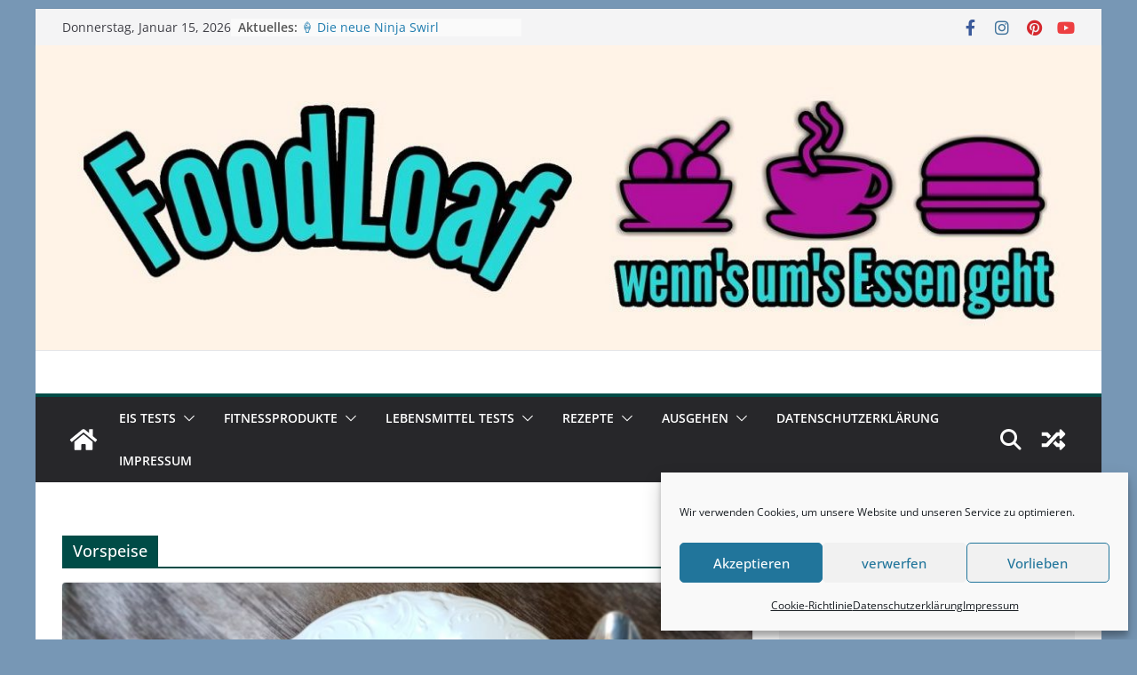

--- FILE ---
content_type: text/html; charset=UTF-8
request_url: https://foodloaf.com/tag/vorspeise/
body_size: 21755
content:
		<!doctype html>
		<html lang="de">
		
<head>

			<meta charset="UTF-8"/>
		<meta name="viewport" content="width=device-width, initial-scale=1">
		<link rel="profile" href="http://gmpg.org/xfn/11"/>
		
		<script type="text/javascript">
		/* Google Analytics Opt-Out by WP-Buddy | https://wp-buddy.com/products/plugins/google-analytics-opt-out */
						var gaoop_property = 'UA-82106049-1';
		var gaoop_disable_strs = ['ga-disable-' + gaoop_property];
				for (var index = 0; index < disableStrs.length; index++) {
			if (document.cookie.indexOf(disableStrs[index] + '=true') > -1) {
				window[disableStrs[index]] = true; // for Monster Insights
			}
		}

		function gaoop_analytics_optout() {
			for (var index = 0; index < disableStrs.length; index++) {
				document.cookie = disableStrs[index] + '=true; expires=Thu, 31 Dec 2099 23:59:59 UTC; SameSite=Strict; path=/';
				window[disableStrs[index]] = true; // for Monster Insights
			}
			alert('Vielen Dank. Wir haben ein Cookie gesetzt damit Google Analytics bei Deinem nächsten Besuch keine Daten mehr sammeln kann.');		}
			</script>
	<meta name='robots' content='index, follow, max-image-preview:large, max-snippet:-1, max-video-preview:-1' />

	<!-- This site is optimized with the Yoast SEO plugin v26.7 - https://yoast.com/wordpress/plugins/seo/ -->
	<title>Vorspeise Archive - FoodLoaf</title>
	<link rel="canonical" href="https://foodloaf.com/tag/vorspeise/" />
	<meta property="og:locale" content="de_DE" />
	<meta property="og:type" content="article" />
	<meta property="og:title" content="Vorspeise Archive - FoodLoaf" />
	<meta property="og:url" content="https://foodloaf.com/tag/vorspeise/" />
	<meta property="og:site_name" content="FoodLoaf" />
	<meta property="og:image" content="https://foodloaf.com/wp-content/uploads/2016/08/cropped-logo-new.png" />
	<meta property="og:image:width" content="512" />
	<meta property="og:image:height" content="512" />
	<meta property="og:image:type" content="image/png" />
	<meta name="twitter:card" content="summary_large_image" />
	<script type="application/ld+json" class="yoast-schema-graph">{"@context":"https://schema.org","@graph":[{"@type":"CollectionPage","@id":"https://foodloaf.com/tag/vorspeise/","url":"https://foodloaf.com/tag/vorspeise/","name":"Vorspeise Archive - FoodLoaf","isPartOf":{"@id":"https://foodloaf.com/#website"},"primaryImageOfPage":{"@id":"https://foodloaf.com/tag/vorspeise/#primaryimage"},"image":{"@id":"https://foodloaf.com/tag/vorspeise/#primaryimage"},"thumbnailUrl":"https://foodloaf.com/wp-content/uploads/2016/12/franz-suppen001.jpg","breadcrumb":{"@id":"https://foodloaf.com/tag/vorspeise/#breadcrumb"},"inLanguage":"de"},{"@type":"ImageObject","inLanguage":"de","@id":"https://foodloaf.com/tag/vorspeise/#primaryimage","url":"https://foodloaf.com/wp-content/uploads/2016/12/franz-suppen001.jpg","contentUrl":"https://foodloaf.com/wp-content/uploads/2016/12/franz-suppen001.jpg","width":1421,"height":799},{"@type":"BreadcrumbList","@id":"https://foodloaf.com/tag/vorspeise/#breadcrumb","itemListElement":[{"@type":"ListItem","position":1,"name":"Startseite","item":"https://foodloaf.com/"},{"@type":"ListItem","position":2,"name":"Vorspeise"}]},{"@type":"WebSite","@id":"https://foodloaf.com/#website","url":"https://foodloaf.com/","name":"FoodLoaf","description":"wenn`s um`s Essen geht","publisher":{"@id":"https://foodloaf.com/#/schema/person/c9085fbc138dafd312b04a35d820acda"},"potentialAction":[{"@type":"SearchAction","target":{"@type":"EntryPoint","urlTemplate":"https://foodloaf.com/?s={search_term_string}"},"query-input":{"@type":"PropertyValueSpecification","valueRequired":true,"valueName":"search_term_string"}}],"inLanguage":"de"},{"@type":["Person","Organization"],"@id":"https://foodloaf.com/#/schema/person/c9085fbc138dafd312b04a35d820acda","name":"FoodLoaf","logo":{"@id":"https://foodloaf.com/#/schema/person/image/"},"description":"Biochemiker, examinierter Altenpfleger, Burger-Creator, Foodblogger, TPP Specialist Wer was wissen will muss fragen!","sameAs":["http://www.foodloaf.com","https://www.facebook.com/FoodLoaf/"]}]}</script>
	<!-- / Yoast SEO plugin. -->


<link rel="alternate" type="application/rss+xml" title="FoodLoaf &raquo; Feed" href="https://foodloaf.com/feed/" />
<link rel="alternate" type="application/rss+xml" title="FoodLoaf &raquo; Kommentar-Feed" href="https://foodloaf.com/comments/feed/" />
<link rel="alternate" type="application/rss+xml" title="FoodLoaf &raquo; Vorspeise Schlagwort-Feed" href="https://foodloaf.com/tag/vorspeise/feed/" />
<style id='wp-img-auto-sizes-contain-inline-css' type='text/css'>
img:is([sizes=auto i],[sizes^="auto," i]){contain-intrinsic-size:3000px 1500px}
/*# sourceURL=wp-img-auto-sizes-contain-inline-css */
</style>
<style id='wp-emoji-styles-inline-css' type='text/css'>

	img.wp-smiley, img.emoji {
		display: inline !important;
		border: none !important;
		box-shadow: none !important;
		height: 1em !important;
		width: 1em !important;
		margin: 0 0.07em !important;
		vertical-align: -0.1em !important;
		background: none !important;
		padding: 0 !important;
	}
/*# sourceURL=wp-emoji-styles-inline-css */
</style>
<style id='wp-block-library-inline-css' type='text/css'>
:root{--wp-block-synced-color:#7a00df;--wp-block-synced-color--rgb:122,0,223;--wp-bound-block-color:var(--wp-block-synced-color);--wp-editor-canvas-background:#ddd;--wp-admin-theme-color:#007cba;--wp-admin-theme-color--rgb:0,124,186;--wp-admin-theme-color-darker-10:#006ba1;--wp-admin-theme-color-darker-10--rgb:0,107,160.5;--wp-admin-theme-color-darker-20:#005a87;--wp-admin-theme-color-darker-20--rgb:0,90,135;--wp-admin-border-width-focus:2px}@media (min-resolution:192dpi){:root{--wp-admin-border-width-focus:1.5px}}.wp-element-button{cursor:pointer}:root .has-very-light-gray-background-color{background-color:#eee}:root .has-very-dark-gray-background-color{background-color:#313131}:root .has-very-light-gray-color{color:#eee}:root .has-very-dark-gray-color{color:#313131}:root .has-vivid-green-cyan-to-vivid-cyan-blue-gradient-background{background:linear-gradient(135deg,#00d084,#0693e3)}:root .has-purple-crush-gradient-background{background:linear-gradient(135deg,#34e2e4,#4721fb 50%,#ab1dfe)}:root .has-hazy-dawn-gradient-background{background:linear-gradient(135deg,#faaca8,#dad0ec)}:root .has-subdued-olive-gradient-background{background:linear-gradient(135deg,#fafae1,#67a671)}:root .has-atomic-cream-gradient-background{background:linear-gradient(135deg,#fdd79a,#004a59)}:root .has-nightshade-gradient-background{background:linear-gradient(135deg,#330968,#31cdcf)}:root .has-midnight-gradient-background{background:linear-gradient(135deg,#020381,#2874fc)}:root{--wp--preset--font-size--normal:16px;--wp--preset--font-size--huge:42px}.has-regular-font-size{font-size:1em}.has-larger-font-size{font-size:2.625em}.has-normal-font-size{font-size:var(--wp--preset--font-size--normal)}.has-huge-font-size{font-size:var(--wp--preset--font-size--huge)}.has-text-align-center{text-align:center}.has-text-align-left{text-align:left}.has-text-align-right{text-align:right}.has-fit-text{white-space:nowrap!important}#end-resizable-editor-section{display:none}.aligncenter{clear:both}.items-justified-left{justify-content:flex-start}.items-justified-center{justify-content:center}.items-justified-right{justify-content:flex-end}.items-justified-space-between{justify-content:space-between}.screen-reader-text{border:0;clip-path:inset(50%);height:1px;margin:-1px;overflow:hidden;padding:0;position:absolute;width:1px;word-wrap:normal!important}.screen-reader-text:focus{background-color:#ddd;clip-path:none;color:#444;display:block;font-size:1em;height:auto;left:5px;line-height:normal;padding:15px 23px 14px;text-decoration:none;top:5px;width:auto;z-index:100000}html :where(.has-border-color){border-style:solid}html :where([style*=border-top-color]){border-top-style:solid}html :where([style*=border-right-color]){border-right-style:solid}html :where([style*=border-bottom-color]){border-bottom-style:solid}html :where([style*=border-left-color]){border-left-style:solid}html :where([style*=border-width]){border-style:solid}html :where([style*=border-top-width]){border-top-style:solid}html :where([style*=border-right-width]){border-right-style:solid}html :where([style*=border-bottom-width]){border-bottom-style:solid}html :where([style*=border-left-width]){border-left-style:solid}html :where(img[class*=wp-image-]){height:auto;max-width:100%}:where(figure){margin:0 0 1em}html :where(.is-position-sticky){--wp-admin--admin-bar--position-offset:var(--wp-admin--admin-bar--height,0px)}@media screen and (max-width:600px){html :where(.is-position-sticky){--wp-admin--admin-bar--position-offset:0px}}

/*# sourceURL=wp-block-library-inline-css */
</style><style id='global-styles-inline-css' type='text/css'>
:root{--wp--preset--aspect-ratio--square: 1;--wp--preset--aspect-ratio--4-3: 4/3;--wp--preset--aspect-ratio--3-4: 3/4;--wp--preset--aspect-ratio--3-2: 3/2;--wp--preset--aspect-ratio--2-3: 2/3;--wp--preset--aspect-ratio--16-9: 16/9;--wp--preset--aspect-ratio--9-16: 9/16;--wp--preset--color--black: #000000;--wp--preset--color--cyan-bluish-gray: #abb8c3;--wp--preset--color--white: #ffffff;--wp--preset--color--pale-pink: #f78da7;--wp--preset--color--vivid-red: #cf2e2e;--wp--preset--color--luminous-vivid-orange: #ff6900;--wp--preset--color--luminous-vivid-amber: #fcb900;--wp--preset--color--light-green-cyan: #7bdcb5;--wp--preset--color--vivid-green-cyan: #00d084;--wp--preset--color--pale-cyan-blue: #8ed1fc;--wp--preset--color--vivid-cyan-blue: #0693e3;--wp--preset--color--vivid-purple: #9b51e0;--wp--preset--gradient--vivid-cyan-blue-to-vivid-purple: linear-gradient(135deg,rgb(6,147,227) 0%,rgb(155,81,224) 100%);--wp--preset--gradient--light-green-cyan-to-vivid-green-cyan: linear-gradient(135deg,rgb(122,220,180) 0%,rgb(0,208,130) 100%);--wp--preset--gradient--luminous-vivid-amber-to-luminous-vivid-orange: linear-gradient(135deg,rgb(252,185,0) 0%,rgb(255,105,0) 100%);--wp--preset--gradient--luminous-vivid-orange-to-vivid-red: linear-gradient(135deg,rgb(255,105,0) 0%,rgb(207,46,46) 100%);--wp--preset--gradient--very-light-gray-to-cyan-bluish-gray: linear-gradient(135deg,rgb(238,238,238) 0%,rgb(169,184,195) 100%);--wp--preset--gradient--cool-to-warm-spectrum: linear-gradient(135deg,rgb(74,234,220) 0%,rgb(151,120,209) 20%,rgb(207,42,186) 40%,rgb(238,44,130) 60%,rgb(251,105,98) 80%,rgb(254,248,76) 100%);--wp--preset--gradient--blush-light-purple: linear-gradient(135deg,rgb(255,206,236) 0%,rgb(152,150,240) 100%);--wp--preset--gradient--blush-bordeaux: linear-gradient(135deg,rgb(254,205,165) 0%,rgb(254,45,45) 50%,rgb(107,0,62) 100%);--wp--preset--gradient--luminous-dusk: linear-gradient(135deg,rgb(255,203,112) 0%,rgb(199,81,192) 50%,rgb(65,88,208) 100%);--wp--preset--gradient--pale-ocean: linear-gradient(135deg,rgb(255,245,203) 0%,rgb(182,227,212) 50%,rgb(51,167,181) 100%);--wp--preset--gradient--electric-grass: linear-gradient(135deg,rgb(202,248,128) 0%,rgb(113,206,126) 100%);--wp--preset--gradient--midnight: linear-gradient(135deg,rgb(2,3,129) 0%,rgb(40,116,252) 100%);--wp--preset--font-size--small: 13px;--wp--preset--font-size--medium: 20px;--wp--preset--font-size--large: 36px;--wp--preset--font-size--x-large: 42px;--wp--preset--spacing--20: 0.44rem;--wp--preset--spacing--30: 0.67rem;--wp--preset--spacing--40: 1rem;--wp--preset--spacing--50: 1.5rem;--wp--preset--spacing--60: 2.25rem;--wp--preset--spacing--70: 3.38rem;--wp--preset--spacing--80: 5.06rem;--wp--preset--shadow--natural: 6px 6px 9px rgba(0, 0, 0, 0.2);--wp--preset--shadow--deep: 12px 12px 50px rgba(0, 0, 0, 0.4);--wp--preset--shadow--sharp: 6px 6px 0px rgba(0, 0, 0, 0.2);--wp--preset--shadow--outlined: 6px 6px 0px -3px rgb(255, 255, 255), 6px 6px rgb(0, 0, 0);--wp--preset--shadow--crisp: 6px 6px 0px rgb(0, 0, 0);}:where(body) { margin: 0; }.wp-site-blocks > .alignleft { float: left; margin-right: 2em; }.wp-site-blocks > .alignright { float: right; margin-left: 2em; }.wp-site-blocks > .aligncenter { justify-content: center; margin-left: auto; margin-right: auto; }:where(.wp-site-blocks) > * { margin-block-start: 24px; margin-block-end: 0; }:where(.wp-site-blocks) > :first-child { margin-block-start: 0; }:where(.wp-site-blocks) > :last-child { margin-block-end: 0; }:root { --wp--style--block-gap: 24px; }:root :where(.is-layout-flow) > :first-child{margin-block-start: 0;}:root :where(.is-layout-flow) > :last-child{margin-block-end: 0;}:root :where(.is-layout-flow) > *{margin-block-start: 24px;margin-block-end: 0;}:root :where(.is-layout-constrained) > :first-child{margin-block-start: 0;}:root :where(.is-layout-constrained) > :last-child{margin-block-end: 0;}:root :where(.is-layout-constrained) > *{margin-block-start: 24px;margin-block-end: 0;}:root :where(.is-layout-flex){gap: 24px;}:root :where(.is-layout-grid){gap: 24px;}.is-layout-flow > .alignleft{float: left;margin-inline-start: 0;margin-inline-end: 2em;}.is-layout-flow > .alignright{float: right;margin-inline-start: 2em;margin-inline-end: 0;}.is-layout-flow > .aligncenter{margin-left: auto !important;margin-right: auto !important;}.is-layout-constrained > .alignleft{float: left;margin-inline-start: 0;margin-inline-end: 2em;}.is-layout-constrained > .alignright{float: right;margin-inline-start: 2em;margin-inline-end: 0;}.is-layout-constrained > .aligncenter{margin-left: auto !important;margin-right: auto !important;}.is-layout-constrained > :where(:not(.alignleft):not(.alignright):not(.alignfull)){margin-left: auto !important;margin-right: auto !important;}body .is-layout-flex{display: flex;}.is-layout-flex{flex-wrap: wrap;align-items: center;}.is-layout-flex > :is(*, div){margin: 0;}body .is-layout-grid{display: grid;}.is-layout-grid > :is(*, div){margin: 0;}body{padding-top: 0px;padding-right: 0px;padding-bottom: 0px;padding-left: 0px;}a:where(:not(.wp-element-button)){text-decoration: underline;}:root :where(.wp-element-button, .wp-block-button__link){background-color: #32373c;border-width: 0;color: #fff;font-family: inherit;font-size: inherit;font-style: inherit;font-weight: inherit;letter-spacing: inherit;line-height: inherit;padding-top: calc(0.667em + 2px);padding-right: calc(1.333em + 2px);padding-bottom: calc(0.667em + 2px);padding-left: calc(1.333em + 2px);text-decoration: none;text-transform: inherit;}.has-black-color{color: var(--wp--preset--color--black) !important;}.has-cyan-bluish-gray-color{color: var(--wp--preset--color--cyan-bluish-gray) !important;}.has-white-color{color: var(--wp--preset--color--white) !important;}.has-pale-pink-color{color: var(--wp--preset--color--pale-pink) !important;}.has-vivid-red-color{color: var(--wp--preset--color--vivid-red) !important;}.has-luminous-vivid-orange-color{color: var(--wp--preset--color--luminous-vivid-orange) !important;}.has-luminous-vivid-amber-color{color: var(--wp--preset--color--luminous-vivid-amber) !important;}.has-light-green-cyan-color{color: var(--wp--preset--color--light-green-cyan) !important;}.has-vivid-green-cyan-color{color: var(--wp--preset--color--vivid-green-cyan) !important;}.has-pale-cyan-blue-color{color: var(--wp--preset--color--pale-cyan-blue) !important;}.has-vivid-cyan-blue-color{color: var(--wp--preset--color--vivid-cyan-blue) !important;}.has-vivid-purple-color{color: var(--wp--preset--color--vivid-purple) !important;}.has-black-background-color{background-color: var(--wp--preset--color--black) !important;}.has-cyan-bluish-gray-background-color{background-color: var(--wp--preset--color--cyan-bluish-gray) !important;}.has-white-background-color{background-color: var(--wp--preset--color--white) !important;}.has-pale-pink-background-color{background-color: var(--wp--preset--color--pale-pink) !important;}.has-vivid-red-background-color{background-color: var(--wp--preset--color--vivid-red) !important;}.has-luminous-vivid-orange-background-color{background-color: var(--wp--preset--color--luminous-vivid-orange) !important;}.has-luminous-vivid-amber-background-color{background-color: var(--wp--preset--color--luminous-vivid-amber) !important;}.has-light-green-cyan-background-color{background-color: var(--wp--preset--color--light-green-cyan) !important;}.has-vivid-green-cyan-background-color{background-color: var(--wp--preset--color--vivid-green-cyan) !important;}.has-pale-cyan-blue-background-color{background-color: var(--wp--preset--color--pale-cyan-blue) !important;}.has-vivid-cyan-blue-background-color{background-color: var(--wp--preset--color--vivid-cyan-blue) !important;}.has-vivid-purple-background-color{background-color: var(--wp--preset--color--vivid-purple) !important;}.has-black-border-color{border-color: var(--wp--preset--color--black) !important;}.has-cyan-bluish-gray-border-color{border-color: var(--wp--preset--color--cyan-bluish-gray) !important;}.has-white-border-color{border-color: var(--wp--preset--color--white) !important;}.has-pale-pink-border-color{border-color: var(--wp--preset--color--pale-pink) !important;}.has-vivid-red-border-color{border-color: var(--wp--preset--color--vivid-red) !important;}.has-luminous-vivid-orange-border-color{border-color: var(--wp--preset--color--luminous-vivid-orange) !important;}.has-luminous-vivid-amber-border-color{border-color: var(--wp--preset--color--luminous-vivid-amber) !important;}.has-light-green-cyan-border-color{border-color: var(--wp--preset--color--light-green-cyan) !important;}.has-vivid-green-cyan-border-color{border-color: var(--wp--preset--color--vivid-green-cyan) !important;}.has-pale-cyan-blue-border-color{border-color: var(--wp--preset--color--pale-cyan-blue) !important;}.has-vivid-cyan-blue-border-color{border-color: var(--wp--preset--color--vivid-cyan-blue) !important;}.has-vivid-purple-border-color{border-color: var(--wp--preset--color--vivid-purple) !important;}.has-vivid-cyan-blue-to-vivid-purple-gradient-background{background: var(--wp--preset--gradient--vivid-cyan-blue-to-vivid-purple) !important;}.has-light-green-cyan-to-vivid-green-cyan-gradient-background{background: var(--wp--preset--gradient--light-green-cyan-to-vivid-green-cyan) !important;}.has-luminous-vivid-amber-to-luminous-vivid-orange-gradient-background{background: var(--wp--preset--gradient--luminous-vivid-amber-to-luminous-vivid-orange) !important;}.has-luminous-vivid-orange-to-vivid-red-gradient-background{background: var(--wp--preset--gradient--luminous-vivid-orange-to-vivid-red) !important;}.has-very-light-gray-to-cyan-bluish-gray-gradient-background{background: var(--wp--preset--gradient--very-light-gray-to-cyan-bluish-gray) !important;}.has-cool-to-warm-spectrum-gradient-background{background: var(--wp--preset--gradient--cool-to-warm-spectrum) !important;}.has-blush-light-purple-gradient-background{background: var(--wp--preset--gradient--blush-light-purple) !important;}.has-blush-bordeaux-gradient-background{background: var(--wp--preset--gradient--blush-bordeaux) !important;}.has-luminous-dusk-gradient-background{background: var(--wp--preset--gradient--luminous-dusk) !important;}.has-pale-ocean-gradient-background{background: var(--wp--preset--gradient--pale-ocean) !important;}.has-electric-grass-gradient-background{background: var(--wp--preset--gradient--electric-grass) !important;}.has-midnight-gradient-background{background: var(--wp--preset--gradient--midnight) !important;}.has-small-font-size{font-size: var(--wp--preset--font-size--small) !important;}.has-medium-font-size{font-size: var(--wp--preset--font-size--medium) !important;}.has-large-font-size{font-size: var(--wp--preset--font-size--large) !important;}.has-x-large-font-size{font-size: var(--wp--preset--font-size--x-large) !important;}
/*# sourceURL=global-styles-inline-css */
</style>

<link rel='stylesheet' id='video-embed-privacy-css' href='https://foodloaf.com/wp-content/plugins/video-embed-privacy/video-embed-privacy.css?ver=6.9' type='text/css' media='all' />
<link rel='stylesheet' id='cmplz-general-css' href='https://foodloaf.com/wp-content/plugins/complianz-gdpr/assets/css/cookieblocker.min.css?ver=1765986520' type='text/css' media='all' />
<link rel='stylesheet' id='colormag_style-css' href='https://foodloaf.com/wp-content/themes/colormag/style.css?ver=3.1.6' type='text/css' media='all' />
<style id='colormag_style-inline-css' type='text/css'>
.colormag-button,
			blockquote, button,
			input[type=reset],
			input[type=button],
			input[type=submit],
			.cm-home-icon.front_page_on,
			.cm-post-categories a,
			.cm-primary-nav ul li ul li:hover,
			.cm-primary-nav ul li.current-menu-item,
			.cm-primary-nav ul li.current_page_ancestor,
			.cm-primary-nav ul li.current-menu-ancestor,
			.cm-primary-nav ul li.current_page_item,
			.cm-primary-nav ul li:hover,
			.cm-primary-nav ul li.focus,
			.cm-mobile-nav li a:hover,
			.colormag-header-clean #cm-primary-nav .cm-menu-toggle:hover,
			.cm-header .cm-mobile-nav li:hover,
			.cm-header .cm-mobile-nav li.current-page-ancestor,
			.cm-header .cm-mobile-nav li.current-menu-ancestor,
			.cm-header .cm-mobile-nav li.current-page-item,
			.cm-header .cm-mobile-nav li.current-menu-item,
			.cm-primary-nav ul li.focus > a,
			.cm-layout-2 .cm-primary-nav ul ul.sub-menu li.focus > a,
			.cm-mobile-nav .current-menu-item>a, .cm-mobile-nav .current_page_item>a,
			.colormag-header-clean .cm-mobile-nav li:hover > a,
			.colormag-header-clean .cm-mobile-nav li.current-page-ancestor > a,
			.colormag-header-clean .cm-mobile-nav li.current-menu-ancestor > a,
			.colormag-header-clean .cm-mobile-nav li.current-page-item > a,
			.colormag-header-clean .cm-mobile-nav li.current-menu-item > a,
			.fa.search-top:hover,
			.widget_call_to_action .btn--primary,
			.colormag-footer--classic .cm-footer-cols .cm-row .cm-widget-title span::before,
			.colormag-footer--classic-bordered .cm-footer-cols .cm-row .cm-widget-title span::before,
			.cm-featured-posts .cm-widget-title span,
			.cm-featured-category-slider-widget .cm-slide-content .cm-entry-header-meta .cm-post-categories a,
			.cm-highlighted-posts .cm-post-content .cm-entry-header-meta .cm-post-categories a,
			.cm-category-slide-next, .cm-category-slide-prev, .slide-next,
			.slide-prev, .cm-tabbed-widget ul li, .cm-posts .wp-pagenavi .current,
			.cm-posts .wp-pagenavi a:hover, .cm-secondary .cm-widget-title span,
			.cm-posts .post .cm-post-content .cm-entry-header-meta .cm-post-categories a,
			.cm-page-header .cm-page-title span, .entry-meta .post-format i,
			.format-link, .cm-entry-button, .infinite-scroll .tg-infinite-scroll,
			.no-more-post-text, .pagination span,
			.comments-area .comment-author-link span,
			.cm-footer-cols .cm-row .cm-widget-title span,
			.advertisement_above_footer .cm-widget-title span,
			.error, .cm-primary .cm-widget-title span,
			.related-posts-wrapper.style-three .cm-post-content .cm-entry-title a:hover:before,
			.cm-slider-area .cm-widget-title span,
			.cm-beside-slider-widget .cm-widget-title span,
			.top-full-width-sidebar .cm-widget-title span,
			.wp-block-quote, .wp-block-quote.is-style-large,
			.wp-block-quote.has-text-align-right,
			.cm-error-404 .cm-btn, .widget .wp-block-heading, .wp-block-search button,
			.widget a::before, .cm-post-date a::before,
			.byline a::before,
			.colormag-footer--classic-bordered .cm-widget-title::before,
			.wp-block-button__link,
			#cm-tertiary .cm-widget-title span,
			.link-pagination .post-page-numbers.current,
			.wp-block-query-pagination-numbers .page-numbers.current,
			.wp-element-button,
			.wp-block-button .wp-block-button__link,
			.wp-element-button,
			.cm-layout-2 .cm-primary-nav ul ul.sub-menu li:hover,
			.cm-layout-2 .cm-primary-nav ul ul.sub-menu li.current-menu-ancestor,
			.cm-layout-2 .cm-primary-nav ul ul.sub-menu li.current-menu-item,
			.cm-layout-2 .cm-primary-nav ul ul.sub-menu li.focus,
			.search-wrap button,
			.page-numbers .current,
			.wp-block-search .wp-element-button:hover{background-color:#004c47;}a,
			.cm-layout-2 #cm-primary-nav .fa.search-top:hover,
			.cm-layout-2 #cm-primary-nav.cm-mobile-nav .cm-random-post a:hover .fa-random,
			.cm-layout-2 #cm-primary-nav.cm-primary-nav .cm-random-post a:hover .fa-random,
			.cm-layout-2 .breaking-news .newsticker a:hover,
			.cm-layout-2 .cm-primary-nav ul li.current-menu-item > a,
			.cm-layout-2 .cm-primary-nav ul li.current_page_item > a,
			.cm-layout-2 .cm-primary-nav ul li:hover > a,
			.cm-layout-2 .cm-primary-nav ul li.focus > a
			.dark-skin .cm-layout-2-style-1 #cm-primary-nav.cm-primary-nav .cm-home-icon:hover .fa,
			.byline a:hover, .comments a:hover, .cm-edit-link a:hover, .cm-post-date a:hover,
			.social-links:not(.cm-header-actions .social-links) i.fa:hover, .cm-tag-links a:hover,
			.colormag-header-clean .social-links li:hover i.fa, .cm-layout-2-style-1 .social-links li:hover i.fa,
			.colormag-header-clean .breaking-news .newsticker a:hover, .widget_featured_posts .article-content .cm-entry-title a:hover,
			.widget_featured_slider .slide-content .cm-below-entry-meta .byline a:hover,
			.widget_featured_slider .slide-content .cm-below-entry-meta .comments a:hover,
			.widget_featured_slider .slide-content .cm-below-entry-meta .cm-post-date a:hover,
			.widget_featured_slider .slide-content .cm-entry-title a:hover,
			.widget_block_picture_news.widget_featured_posts .article-content .cm-entry-title a:hover,
			.widget_highlighted_posts .article-content .cm-below-entry-meta .byline a:hover,
			.widget_highlighted_posts .article-content .cm-below-entry-meta .comments a:hover,
			.widget_highlighted_posts .article-content .cm-below-entry-meta .cm-post-date a:hover,
			.widget_highlighted_posts .article-content .cm-entry-title a:hover, i.fa-arrow-up, i.fa-arrow-down,
			.cm-site-title a, #content .post .article-content .cm-entry-title a:hover, .entry-meta .byline i,
			.entry-meta .cat-links i, .entry-meta a, .post .cm-entry-title a:hover, .search .cm-entry-title a:hover,
			.entry-meta .comments-link a:hover, .entry-meta .cm-edit-link a:hover, .entry-meta .cm-post-date a:hover,
			.entry-meta .cm-tag-links a:hover, .single #content .tags a:hover, .count, .next a:hover, .previous a:hover,
			.related-posts-main-title .fa, .single-related-posts .article-content .cm-entry-title a:hover,
			.pagination a span:hover,
			#content .comments-area a.comment-cm-edit-link:hover, #content .comments-area a.comment-permalink:hover,
			#content .comments-area article header cite a:hover, .comments-area .comment-author-link a:hover,
			.comment .comment-reply-link:hover,
			.nav-next a, .nav-previous a,
			#cm-footer .cm-footer-menu ul li a:hover,
			.cm-footer-cols .cm-row a:hover, a#scroll-up i, .related-posts-wrapper-flyout .cm-entry-title a:hover,
			.human-diff-time .human-diff-time-display:hover,
			.cm-layout-2-style-1 #cm-primary-nav .fa:hover,
			.cm-footer-bar a,
			.cm-post-date a:hover,
			.cm-author a:hover,
			.cm-comments-link a:hover,
			.cm-tag-links a:hover,
			.cm-edit-link a:hover,
			.cm-footer-bar .copyright a,
			.cm-featured-posts .cm-entry-title a:hover,
			.cm-posts .post .cm-post-content .cm-entry-title a:hover,
			.cm-posts .post .single-title-above .cm-entry-title a:hover,
			.cm-layout-2 .cm-primary-nav ul li:hover > a,
			.cm-layout-2 #cm-primary-nav .fa:hover,
			.cm-entry-title a:hover,
			button:hover, input[type="button"]:hover,
			input[type="reset"]:hover,
			input[type="submit"]:hover,
			.wp-block-button .wp-block-button__link:hover,
			.cm-button:hover,
			.wp-element-button:hover,
			li.product .added_to_cart:hover,
			.comments-area .comment-permalink:hover,
			.cm-footer-bar-area .cm-footer-bar__2 a{color:#004c47;}#cm-primary-nav,
			.cm-contained .cm-header-2 .cm-row{border-top-color:#004c47;}.cm-layout-2 #cm-primary-nav,
			.cm-layout-2 .cm-primary-nav ul ul.sub-menu li:hover,
			.cm-layout-2 .cm-primary-nav ul > li:hover > a,
			.cm-layout-2 .cm-primary-nav ul > li.current-menu-item > a,
			.cm-layout-2 .cm-primary-nav ul > li.current-menu-ancestor > a,
			.cm-layout-2 .cm-primary-nav ul ul.sub-menu li.current-menu-ancestor,
			.cm-layout-2 .cm-primary-nav ul ul.sub-menu li.current-menu-item,
			.cm-layout-2 .cm-primary-nav ul ul.sub-menu li.focus,
			cm-layout-2 .cm-primary-nav ul ul.sub-menu li.current-menu-ancestor,
			cm-layout-2 .cm-primary-nav ul ul.sub-menu li.current-menu-item,
			cm-layout-2 #cm-primary-nav .cm-menu-toggle:hover,
			cm-layout-2 #cm-primary-nav.cm-mobile-nav .cm-menu-toggle,
			cm-layout-2 .cm-primary-nav ul > li:hover > a,
			cm-layout-2 .cm-primary-nav ul > li.current-menu-item > a,
			cm-layout-2 .cm-primary-nav ul > li.current-menu-ancestor > a,
			.cm-layout-2 .cm-primary-nav ul li.focus > a, .pagination a span:hover,
			.cm-error-404 .cm-btn,
			.single-post .cm-post-categories a::after,
			.widget .block-title,
			.cm-layout-2 .cm-primary-nav ul li.focus > a,
			button,
			input[type="button"],
			input[type="reset"],
			input[type="submit"],
			.wp-block-button .wp-block-button__link,
			.cm-button,
			.wp-element-button,
			li.product .added_to_cart{border-color:#004c47;}.cm-secondary .cm-widget-title,
			#cm-tertiary .cm-widget-title,
			.widget_featured_posts .widget-title,
			#secondary .widget-title,
			#cm-tertiary .widget-title,
			.cm-page-header .cm-page-title,
			.cm-footer-cols .cm-row .widget-title,
			.advertisement_above_footer .widget-title,
			#primary .widget-title,
			.widget_slider_area .widget-title,
			.widget_beside_slider .widget-title,
			.top-full-width-sidebar .widget-title,
			.cm-footer-cols .cm-row .cm-widget-title,
			.cm-footer-bar .copyright a,
			.cm-layout-2.cm-layout-2-style-2 #cm-primary-nav,
			.cm-layout-2 .cm-primary-nav ul > li:hover > a,
			.cm-layout-2 .cm-primary-nav ul > li.current-menu-item > a{border-bottom-color:#004c47;}@media screen and (min-width: 992px) {.cm-primary{width:70%;}}.cm-header .cm-menu-toggle svg,
			.cm-header .cm-menu-toggle svg{fill:#fff;}.cm-footer-bar-area .cm-footer-bar__2 a{color:#207daf;}.mzb-featured-posts, .mzb-social-icon, .mzb-featured-categories, .mzb-social-icons-insert{--color--light--primary:rgba(0,76,71,0.1);}body{--color--light--primary:#004c47;--color--primary:#004c47;}
/*# sourceURL=colormag_style-inline-css */
</style>
<link rel='stylesheet' id='font-awesome-4-css' href='https://foodloaf.com/wp-content/themes/colormag/assets/library/font-awesome/css/v4-shims.min.css?ver=4.7.0' type='text/css' media='all' />
<link rel='stylesheet' id='font-awesome-all-css' href='https://foodloaf.com/wp-content/themes/colormag/assets/library/font-awesome/css/all.min.css?ver=6.2.4' type='text/css' media='all' />
<link rel='stylesheet' id='font-awesome-solid-css' href='https://foodloaf.com/wp-content/themes/colormag/assets/library/font-awesome/css/solid.min.css?ver=6.2.4' type='text/css' media='all' />
<script type="text/javascript" src="https://foodloaf.com/wp-includes/js/jquery/jquery.min.js?ver=3.7.1" id="jquery-core-js"></script>
<script type="text/javascript" src="https://foodloaf.com/wp-includes/js/jquery/jquery-migrate.min.js?ver=3.4.1" id="jquery-migrate-js"></script>
<link rel="https://api.w.org/" href="https://foodloaf.com/wp-json/" /><link rel="alternate" title="JSON" type="application/json" href="https://foodloaf.com/wp-json/wp/v2/tags/850" /><link rel="EditURI" type="application/rsd+xml" title="RSD" href="https://foodloaf.com/xmlrpc.php?rsd" />
<meta name="generator" content="WordPress 6.9" />
<style type="text/css">/** Google Analytics Opt Out Custom CSS **/.gaoop {color: #ffffff; line-height: 2; position: fixed; bottom: 0; left: 0; width: 100%; -webkit-box-shadow: 0 4px 15px rgba(0, 0, 0, 0.4); -moz-box-shadow: 0 4px 15px rgba(0, 0, 0, 0.4); box-shadow: 0 4px 15px rgba(0, 0, 0, 0.4); background-color: #0E90D2; padding: 1rem; margin: 0; display: flex; align-items: center; justify-content: space-between; } .gaoop-hidden {display: none; } .gaoop-checkbox:checked + .gaoop {width: auto; right: 0; left: auto; opacity: 0.5; ms-filter: "progid:DXImageTransform.Microsoft.Alpha(Opacity=50)"; filter: alpha(opacity=50); -moz-opacity: 0.5; -khtml-opacity: 0.5; } .gaoop-checkbox:checked + .gaoop .gaoop-close-icon {display: none; } .gaoop-checkbox:checked + .gaoop .gaoop-opt-out-content {display: none; } input.gaoop-checkbox {display: none; } .gaoop a {color: #67C2F0; text-decoration: none; } .gaoop a:hover {color: #ffffff; text-decoration: underline; } .gaoop-info-icon {margin: 0; padding: 0; cursor: pointer; } .gaoop svg {position: relative; margin: 0; padding: 0; width: auto; height: 25px; } .gaoop-close-icon {cursor: pointer; position: relative; opacity: 0.5; ms-filter: "progid:DXImageTransform.Microsoft.Alpha(Opacity=50)"; filter: alpha(opacity=50); -moz-opacity: 0.5; -khtml-opacity: 0.5; margin: 0; padding: 0; text-align: center; vertical-align: top; display: inline-block; } .gaoop-close-icon:hover {z-index: 1; opacity: 1; ms-filter: "progid:DXImageTransform.Microsoft.Alpha(Opacity=100)"; filter: alpha(opacity=100); -moz-opacity: 1; -khtml-opacity: 1; } .gaoop_closed .gaoop-opt-out-link, .gaoop_closed .gaoop-close-icon {display: none; } .gaoop_closed:hover {opacity: 1; ms-filter: "progid:DXImageTransform.Microsoft.Alpha(Opacity=100)"; filter: alpha(opacity=100); -moz-opacity: 1; -khtml-opacity: 1; } .gaoop_closed .gaoop-opt-out-content {display: none; } .gaoop_closed .gaoop-info-icon {width: 100%; } .gaoop-opt-out-content {display: inline-block; vertical-align: top; } </style>			<style>.cmplz-hidden {
					display: none !important;
				}</style><style type="text/css">.recentcomments a{display:inline !important;padding:0 !important;margin:0 !important;}</style><style type="text/css" id="custom-background-css">
body.custom-background { background-color: #7797b5; }
</style>
	<link rel="icon" href="https://foodloaf.com/wp-content/uploads/2018/03/cropped-Logopit_1520519165348-1-4-32x32.jpg" sizes="32x32" />
<link rel="icon" href="https://foodloaf.com/wp-content/uploads/2018/03/cropped-Logopit_1520519165348-1-4-192x192.jpg" sizes="192x192" />
<link rel="apple-touch-icon" href="https://foodloaf.com/wp-content/uploads/2018/03/cropped-Logopit_1520519165348-1-4-180x180.jpg" />
<meta name="msapplication-TileImage" content="https://foodloaf.com/wp-content/uploads/2018/03/cropped-Logopit_1520519165348-1-4-270x270.jpg" />

</head>

<body data-cmplz=1 class="archive tag tag-vorspeise tag-850 custom-background wp-embed-responsive wp-theme-colormag cm-header-layout-1 adv-style-1  boxed">




		<div id="page" class="hfeed site">
				<a class="skip-link screen-reader-text" href="#main">Zum Inhalt springen</a>
		

			<header id="cm-masthead" class="cm-header cm-layout-1 cm-layout-1-style-1 cm-full-width">
		
		
				<div class="cm-top-bar">
					<div class="cm-container">
						<div class="cm-row">
							<div class="cm-top-bar__1">
				
		<div class="date-in-header">
			Donnerstag, Januar 15, 2026		</div>

		
		<div class="breaking-news">
			<strong class="breaking-news-latest">Aktuelles: </strong>

			<ul class="newsticker">
									<li>
						<a href="https://foodloaf.com/2025/07/31/%f0%9f%8d%a6-die-neue-ninja-swirl-softeismaschine-mein-testvideo/" title="&#x1f366; Die neue Ninja Swirl Softeismaschine – mein Testvideo!">
							&#x1f366; Die neue Ninja Swirl Softeismaschine – mein Testvideo!						</a>
					</li>
									<li>
						<a href="https://foodloaf.com/2023/07/19/goenrgy-von-montanablack/" title="GÖNRGY von MontanaBlack probiert">
							GÖNRGY von MontanaBlack probiert						</a>
					</li>
									<li>
						<a href="https://foodloaf.com/2023/02/22/mcplant-nuggets-burger-mcdonalds-vegan/" title="McDonald&#8217;s McPlant Nuggets und Burger probiert &#8211; wirklich vegan?">
							McDonald&#8217;s McPlant Nuggets und Burger probiert &#8211; wirklich vegan?						</a>
					</li>
									<li>
						<a href="https://foodloaf.com/2022/11/08/babo-pizza-von-haftbefehl-gangstarella/" title="Babo Pizza von Haftbefehl / Gangstarella">
							Babo Pizza von Haftbefehl / Gangstarella						</a>
					</li>
									<li>
						<a href="https://foodloaf.com/2022/03/28/fischstaebchen-pizza-von-dr-oetker-im-test/" title="Fischstäbchen Pizza von Dr. Oetker im Test">
							Fischstäbchen Pizza von Dr. Oetker im Test						</a>
					</li>
							</ul>
		</div>

									</div>

							<div class="cm-top-bar__2">
				
		<div class="social-links">
			<ul>
				<li><a href="https://www.facebook.com/FoodLoaf/" ><i class="fa fa-facebook"></i></a></li><li><a href="https://www.instagram.com/typ_foodloaf/" ><i class="fa fa-instagram"></i></a></li><li><a href="https://www.pinterest.de/foodloaf/" ><i class="fa fa-pinterest"></i></a></li><li><a href="https://www.youtube.com/channel/UCzRKtglZ93gQ0OtQHXIOtnA" ><i class="fa fa-youtube"></i></a></li>			</ul>
		</div><!-- .social-links -->
									</div>
						</div>
					</div>
				</div>

				
				<div class="cm-main-header">
		
		<div id="wp-custom-header" class="wp-custom-header"><div class="header-image-wrap"><a href="https://foodloaf.com/" title="FoodLoaf" rel="home"><img src="https://foodloaf.com/wp-content/uploads/2018/03/cropped-11111111111111111-e1520572393609-3.jpg" class="header-image" width="1218" height="348" alt="FoodLoaf"></a></div></div>
	<div id="cm-header-1" class="cm-header-1">
		<div class="cm-container">
			<div class="cm-row">

				<div class="cm-header-col-1">
										<div id="cm-site-branding" class="cm-site-branding">
							</div><!-- #cm-site-branding -->
	
				</div><!-- .cm-header-col-1 -->

				<div class="cm-header-col-2">
										<div id="header-right-sidebar" class="clearfix">
						<aside id="custom_html-5" class="widget_text widget widget_custom_html clearfix"><div class="textwidget custom-html-widget"><script async
src="//pagead2.googlesyndication.com/pagead/js/adsbygoogle.js"></script>
<ins class="adsbygoogle"
style="display:block"
data-ad-format="autorelaxed" data-ad-client="ca-pub-2392994924672742"
data-ad-slot="6290703515"></ins>
<script>
(adsbygoogle = window.adsbygoogle ||
[]).push({});
</script></div></aside><aside id="custom_html-19" class="widget_text widget widget_custom_html clearfix"><div class="textwidget custom-html-widget"></div></aside>					</div>
									</div><!-- .cm-header-col-2 -->

		</div>
	</div>
</div>
		
<div id="cm-header-2" class="cm-header-2">
	<nav id="cm-primary-nav" class="cm-primary-nav">
		<div class="cm-container">
			<div class="cm-row">
				
				<div class="cm-home-icon">
					<a href="https://foodloaf.com/"
					   title="FoodLoaf"
					>
						<svg class="cm-icon cm-icon--home" xmlns="http://www.w3.org/2000/svg" viewBox="0 0 28 22"><path d="M13.6465 6.01133L5.11148 13.0409V20.6278C5.11148 20.8242 5.18952 21.0126 5.32842 21.1515C5.46733 21.2904 5.65572 21.3685 5.85217 21.3685L11.0397 21.3551C11.2355 21.3541 11.423 21.2756 11.5611 21.1368C11.6992 20.998 11.7767 20.8102 11.7767 20.6144V16.1837C11.7767 15.9873 11.8547 15.7989 11.9937 15.66C12.1326 15.521 12.321 15.443 12.5174 15.443H15.4801C15.6766 15.443 15.865 15.521 16.0039 15.66C16.1428 15.7989 16.2208 15.9873 16.2208 16.1837V20.6111C16.2205 20.7086 16.2394 20.8052 16.2765 20.8953C16.3136 20.9854 16.3681 21.0673 16.4369 21.1364C16.5057 21.2054 16.5875 21.2602 16.6775 21.2975C16.7675 21.3349 16.864 21.3541 16.9615 21.3541L22.1472 21.3685C22.3436 21.3685 22.532 21.2904 22.6709 21.1515C22.8099 21.0126 22.8879 20.8242 22.8879 20.6278V13.0358L14.3548 6.01133C14.2544 5.93047 14.1295 5.88637 14.0006 5.88637C13.8718 5.88637 13.7468 5.93047 13.6465 6.01133ZM27.1283 10.7892L23.2582 7.59917V1.18717C23.2582 1.03983 23.1997 0.898538 23.0955 0.794359C22.9913 0.69018 22.8501 0.631653 22.7027 0.631653H20.1103C19.963 0.631653 19.8217 0.69018 19.7175 0.794359C19.6133 0.898538 19.5548 1.03983 19.5548 1.18717V4.54848L15.4102 1.13856C15.0125 0.811259 14.5134 0.632307 13.9983 0.632307C13.4832 0.632307 12.9841 0.811259 12.5864 1.13856L0.868291 10.7892C0.81204 10.8357 0.765501 10.8928 0.731333 10.9573C0.697165 11.0218 0.676038 11.0924 0.66916 11.165C0.662282 11.2377 0.669786 11.311 0.691245 11.3807C0.712704 11.4505 0.747696 11.5153 0.794223 11.5715L1.97469 13.0066C2.02109 13.063 2.07816 13.1098 2.14264 13.1441C2.20711 13.1784 2.27773 13.1997 2.35044 13.2067C2.42315 13.2137 2.49653 13.2063 2.56638 13.1849C2.63623 13.1636 2.70118 13.1286 2.7575 13.0821L13.6465 4.11333C13.7468 4.03247 13.8718 3.98837 14.0006 3.98837C14.1295 3.98837 14.2544 4.03247 14.3548 4.11333L25.2442 13.0821C25.3004 13.1286 25.3653 13.1636 25.435 13.1851C25.5048 13.2065 25.5781 13.214 25.6507 13.2071C25.7234 13.2003 25.794 13.1791 25.8584 13.145C25.9229 13.1108 25.98 13.0643 26.0265 13.008L27.207 11.5729C27.2535 11.5164 27.2883 11.4512 27.3095 11.3812C27.3307 11.3111 27.3379 11.2375 27.3306 11.1647C27.3233 11.0919 27.3016 11.0212 27.2669 10.9568C27.2322 10.8923 27.1851 10.8354 27.1283 10.7892Z" /></svg>					</a>
				</div>
				
											<div class="cm-header-actions">
								
		<div class="cm-random-post">
							<a href="https://foodloaf.com/2015/08/20/food-testing-coppenrath-wiese-kleiner-augenblick-himbeer-mascarpone/" title="Sieh dir einen zufälligen Beitrag an">
					<svg class="cm-icon cm-icon--random-fill" xmlns="http://www.w3.org/2000/svg" viewBox="0 0 24 24"><path d="M21.73 16a1 1 0 0 1 0 1.33l-3.13 3.14a.94.94 0 0 1-1.6-.66v-1.56h-2.3a.39.39 0 0 1-.18 0 .36.36 0 0 1-.16-.11l-2.76-3 2.09-2.23 2.06 2.21H17v-1.56a.94.94 0 0 1 1.6-.66ZM2.47 8.88h3.28l2.06 2.2L9.9 8.85 7.14 5.9A.36.36 0 0 0 7 5.79a.39.39 0 0 0-.18 0H2.47a.47.47 0 0 0-.47.43v2.19a.47.47 0 0 0 .47.47Zm14.53 0v1.56a.94.94 0 0 0 1.6.66L21.73 8a1 1 0 0 0 0-1.33L18.6 3.53a.94.94 0 0 0-1.6.66v1.56h-2.3a.39.39 0 0 0-.18 0 .36.36 0 0 0-.16.11l-8.61 9.27H2.47a.46.46 0 0 0-.47.46v2.19a.47.47 0 0 0 .47.47H6.8a.45.45 0 0 0 .34-.15l8.61-9.22Z"></path></svg>				</a>
					</div>

							<div class="cm-top-search">
						<i class="fa fa-search search-top"></i>
						<div class="search-form-top">
									
<form action="https://foodloaf.com/" class="search-form searchform clearfix" method="get" role="search">

	<div class="search-wrap">
		<input type="search"
		       class="s field"
		       name="s"
		       value=""
		       placeholder="Suchen"
		/>

		<button class="search-icon" type="submit"></button>
	</div>

</form><!-- .searchform -->
						</div>
					</div>
									</div>
				
					<p class="cm-menu-toggle" aria-expanded="false">
						<svg class="cm-icon cm-icon--bars" xmlns="http://www.w3.org/2000/svg" viewBox="0 0 24 24"><path d="M21 19H3a1 1 0 0 1 0-2h18a1 1 0 0 1 0 2Zm0-6H3a1 1 0 0 1 0-2h18a1 1 0 0 1 0 2Zm0-6H3a1 1 0 0 1 0-2h18a1 1 0 0 1 0 2Z"></path></svg>						<svg class="cm-icon cm-icon--x-mark" xmlns="http://www.w3.org/2000/svg" viewBox="0 0 24 24"><path d="m13.4 12 8.3-8.3c.4-.4.4-1 0-1.4s-1-.4-1.4 0L12 10.6 3.7 2.3c-.4-.4-1-.4-1.4 0s-.4 1 0 1.4l8.3 8.3-8.3 8.3c-.4.4-.4 1 0 1.4.2.2.4.3.7.3s.5-.1.7-.3l8.3-8.3 8.3 8.3c.2.2.5.3.7.3s.5-.1.7-.3c.4-.4.4-1 0-1.4L13.4 12z"></path></svg>					</p>
					<div class="cm-menu-primary-container"><ul id="menu-menue-neu" class="menu"><li id="menu-item-10132" class="menu-item menu-item-type-taxonomy menu-item-object-category menu-item-has-children menu-item-10132"><a href="https://foodloaf.com/category/eis-tests/">Eis Tests</a><span role="button" tabindex="0" class="cm-submenu-toggle" onkeypress=""><svg class="cm-icon" xmlns="http://www.w3.org/2000/svg" xml:space="preserve" viewBox="0 0 24 24"><path d="M12 17.5c-.3 0-.5-.1-.7-.3l-9-9c-.4-.4-.4-1 0-1.4s1-.4 1.4 0l8.3 8.3 8.3-8.3c.4-.4 1-.4 1.4 0s.4 1 0 1.4l-9 9c-.2.2-.4.3-.7.3z"/></svg></span>
<ul class="sub-menu">
	<li id="menu-item-10133" class="menu-item menu-item-type-taxonomy menu-item-object-category menu-item-10133"><a href="https://foodloaf.com/category/eis-tests/ben-jerrys/">Ben &#038; Jerry&#8217;s</a></li>
	<li id="menu-item-10135" class="menu-item menu-item-type-taxonomy menu-item-object-category menu-item-10135"><a href="https://foodloaf.com/category/eis-tests/haeagen-dazs/">Häagen-Dazs</a></li>
	<li id="menu-item-10136" class="menu-item menu-item-type-taxonomy menu-item-object-category menu-item-10136"><a href="https://foodloaf.com/category/eis-tests/langnese/">Langnese</a></li>
	<li id="menu-item-10137" class="menu-item menu-item-type-taxonomy menu-item-object-category menu-item-10137"><a href="https://foodloaf.com/category/eis-tests/moevenpick/">Mövenpick</a></li>
	<li id="menu-item-10134" class="menu-item menu-item-type-taxonomy menu-item-object-category menu-item-10134"><a href="https://foodloaf.com/category/eis-tests/eigenmarken-eis/">Eigenmarken Eis</a></li>
	<li id="menu-item-10138" class="menu-item menu-item-type-taxonomy menu-item-object-category menu-item-10138"><a href="https://foodloaf.com/category/eis-tests/sonstiges-eis/">sonstiges Eis</a></li>
</ul>
</li>
<li id="menu-item-10108" class="menu-item menu-item-type-taxonomy menu-item-object-category menu-item-has-children menu-item-10108"><a href="https://foodloaf.com/category/fitnessprodukte/">Fitnessprodukte</a><span role="button" tabindex="0" class="cm-submenu-toggle" onkeypress=""><svg class="cm-icon" xmlns="http://www.w3.org/2000/svg" xml:space="preserve" viewBox="0 0 24 24"><path d="M12 17.5c-.3 0-.5-.1-.7-.3l-9-9c-.4-.4-.4-1 0-1.4s1-.4 1.4 0l8.3 8.3 8.3-8.3c.4-.4 1-.4 1.4 0s.4 1 0 1.4l-9 9c-.2.2-.4.3-.7.3z"/></svg></span>
<ul class="sub-menu">
	<li id="menu-item-10109" class="menu-item menu-item-type-taxonomy menu-item-object-category menu-item-10109"><a href="https://foodloaf.com/category/fitnessprodukte/proteinriegel/">Proteinriegel</a></li>
	<li id="menu-item-10140" class="menu-item menu-item-type-taxonomy menu-item-object-category menu-item-10140"><a href="https://foodloaf.com/category/fitnessprodukte/nahrungsergaenzung/">Nahrungsergänzung</a></li>
	<li id="menu-item-10142" class="menu-item menu-item-type-taxonomy menu-item-object-category menu-item-10142"><a href="https://foodloaf.com/category/fitnessprodukte/sonstige-fitnessprodukte/">sonstige Fitnessprodukte</a></li>
</ul>
</li>
<li id="menu-item-10143" class="menu-item menu-item-type-taxonomy menu-item-object-category menu-item-has-children menu-item-10143"><a href="https://foodloaf.com/category/lebensmittel-tests/">Lebensmittel Tests</a><span role="button" tabindex="0" class="cm-submenu-toggle" onkeypress=""><svg class="cm-icon" xmlns="http://www.w3.org/2000/svg" xml:space="preserve" viewBox="0 0 24 24"><path d="M12 17.5c-.3 0-.5-.1-.7-.3l-9-9c-.4-.4-.4-1 0-1.4s1-.4 1.4 0l8.3 8.3 8.3-8.3c.4-.4 1-.4 1.4 0s.4 1 0 1.4l-9 9c-.2.2-.4.3-.7.3z"/></svg></span>
<ul class="sub-menu">
	<li id="menu-item-10147" class="menu-item menu-item-type-taxonomy menu-item-object-category menu-item-10147"><a href="https://foodloaf.com/category/lebensmittel-tests/lebenmittel/">Lebensmittel</a></li>
	<li id="menu-item-10144" class="menu-item menu-item-type-taxonomy menu-item-object-category menu-item-10144"><a href="https://foodloaf.com/category/lebensmittel-tests/esstraklasse/">(Ess)traklasse</a></li>
	<li id="menu-item-10146" class="menu-item menu-item-type-taxonomy menu-item-object-category menu-item-10146"><a href="https://foodloaf.com/category/lebensmittel-tests/kuriositaeten-ecke/">Kuriositäten Ecke</a></li>
	<li id="menu-item-10145" class="menu-item menu-item-type-taxonomy menu-item-object-category menu-item-10145"><a href="https://foodloaf.com/category/lebensmittel-tests/getraenke/">Getränke</a></li>
</ul>
</li>
<li id="menu-item-10148" class="menu-item menu-item-type-taxonomy menu-item-object-category menu-item-has-children menu-item-10148"><a href="https://foodloaf.com/category/rezepte/">Rezepte</a><span role="button" tabindex="0" class="cm-submenu-toggle" onkeypress=""><svg class="cm-icon" xmlns="http://www.w3.org/2000/svg" xml:space="preserve" viewBox="0 0 24 24"><path d="M12 17.5c-.3 0-.5-.1-.7-.3l-9-9c-.4-.4-.4-1 0-1.4s1-.4 1.4 0l8.3 8.3 8.3-8.3c.4-.4 1-.4 1.4 0s.4 1 0 1.4l-9 9c-.2.2-.4.3-.7.3z"/></svg></span>
<ul class="sub-menu">
	<li id="menu-item-10149" class="menu-item menu-item-type-taxonomy menu-item-object-category menu-item-10149"><a href="https://foodloaf.com/category/rezepte/backen/">Backen</a></li>
	<li id="menu-item-10152" class="menu-item menu-item-type-taxonomy menu-item-object-category menu-item-10152"><a href="https://foodloaf.com/category/rezepte/kochen/">Kochen</a></li>
	<li id="menu-item-10151" class="menu-item menu-item-type-taxonomy menu-item-object-category menu-item-10151"><a href="https://foodloaf.com/category/rezepte/in-der-kueche/">in der Küche</a></li>
	<li id="menu-item-10153" class="menu-item menu-item-type-taxonomy menu-item-object-category menu-item-10153"><a href="https://foodloaf.com/category/rezepte/low-carb/">Low Carb</a></li>
</ul>
</li>
<li id="menu-item-10128" class="menu-item menu-item-type-taxonomy menu-item-object-category menu-item-has-children menu-item-10128"><a href="https://foodloaf.com/category/ausgehen/">Ausgehen</a><span role="button" tabindex="0" class="cm-submenu-toggle" onkeypress=""><svg class="cm-icon" xmlns="http://www.w3.org/2000/svg" xml:space="preserve" viewBox="0 0 24 24"><path d="M12 17.5c-.3 0-.5-.1-.7-.3l-9-9c-.4-.4-.4-1 0-1.4s1-.4 1.4 0l8.3 8.3 8.3-8.3c.4-.4 1-.4 1.4 0s.4 1 0 1.4l-9 9c-.2.2-.4.3-.7.3z"/></svg></span>
<ul class="sub-menu">
	<li id="menu-item-10129" class="menu-item menu-item-type-taxonomy menu-item-object-category menu-item-10129"><a href="https://foodloaf.com/category/ausgehen/imbiss/">Imbiss</a></li>
	<li id="menu-item-10130" class="menu-item menu-item-type-taxonomy menu-item-object-category menu-item-10130"><a href="https://foodloaf.com/category/ausgehen/kneipen-bars/">Kneipen / Bars / Cafés</a></li>
	<li id="menu-item-10131" class="menu-item menu-item-type-taxonomy menu-item-object-category menu-item-10131"><a href="https://foodloaf.com/category/ausgehen/restaurants/">Restaurants</a></li>
</ul>
</li>
<li id="menu-item-10106" class="menu-item menu-item-type-post_type menu-item-object-page menu-item-privacy-policy menu-item-10106"><a rel="privacy-policy" href="https://foodloaf.com/datenschutzerklaerung/">Datenschutzerklärung</a></li>
<li id="menu-item-10107" class="menu-item menu-item-type-post_type menu-item-object-page menu-item-10107"><a href="https://foodloaf.com/impressum/">Impressum</a></li>
</ul></div>
			</div>
		</div>
	</nav>
</div>
			
				</div> <!-- /.cm-main-header -->
		
				</header><!-- #cm-masthead -->
		
		

	<div id="cm-content" class="cm-content">
		
		<div class="cm-container">
		<div class="cm-row">
	
		<div id="cm-primary" class="cm-primary">

			
		<header class="cm-page-header">
			
				<h1 class="cm-page-title">
					<span>
						Vorspeise					</span>
				</h1>
						</header><!-- .cm-page-header -->

		
			<div class="cm-posts cm-layout-2 cm-layout-2-style-1 col-2" >
										
<article id="post-7318"
	class=" post-7318 post type-post status-publish format-standard has-post-thumbnail hentry category-lebenmittel tag-bayern tag-besser-essen tag-esstraklasse tag-food-testing tag-lieber tag-metzgerei-franz tag-muenchen tag-produkt-test tag-suppe tag-vorspeise">
	
				<div class="cm-featured-image">
				<a href="https://foodloaf.com/2016/12/09/metzgerei-franz-suppen/" title="Metzgerei Franz &#8211; Suppen aus dem Glas (Foodtest)">
					<img width="800" height="445" src="https://foodloaf.com/wp-content/uploads/2016/12/franz-suppen001-800x445.jpg" class="attachment-colormag-featured-image size-colormag-featured-image wp-post-image" alt="" decoding="async" />
								</a>
			</div>
				
	

	<div class="cm-post-content">
		<div class="cm-entry-header-meta"><div class="cm-post-categories"><a href="https://foodloaf.com/category/lebensmittel-tests/lebenmittel/"  rel="category tag">Lebensmittel</a></div></div><div class="cm-below-entry-meta "><span class="cm-post-date"><a href="https://foodloaf.com/2016/12/09/metzgerei-franz-suppen/" title="12:58" rel="bookmark"><svg class="cm-icon cm-icon--calendar-fill" xmlns="http://www.w3.org/2000/svg" viewBox="0 0 24 24"><path d="M21.1 6.6v1.6c0 .6-.4 1-1 1H3.9c-.6 0-1-.4-1-1V6.6c0-1.5 1.3-2.8 2.8-2.8h1.7V3c0-.6.4-1 1-1s1 .4 1 1v.8h5.2V3c0-.6.4-1 1-1s1 .4 1 1v.8h1.7c1.5 0 2.8 1.3 2.8 2.8zm-1 4.6H3.9c-.6 0-1 .4-1 1v7c0 1.5 1.3 2.8 2.8 2.8h12.6c1.5 0 2.8-1.3 2.8-2.8v-7c0-.6-.4-1-1-1z"></path></svg> <time class="entry-date published" datetime="2016-12-09T12:58:57+01:00">9. Dezember 2016</time><time class="updated" datetime="2018-01-07T07:43:22+01:00">7. Januar 2018</time></a></span>
		<span class="cm-author cm-vcard">
			<svg class="cm-icon cm-icon--user" xmlns="http://www.w3.org/2000/svg" viewBox="0 0 24 24"><path d="M7 7c0-2.8 2.2-5 5-5s5 2.2 5 5-2.2 5-5 5-5-2.2-5-5zm9 7H8c-2.8 0-5 2.2-5 5v2c0 .6.4 1 1 1h16c.6 0 1-.4 1-1v-2c0-2.8-2.2-5-5-5z"></path></svg>			<a class="url fn n"
			href="https://foodloaf.com/author/foodloaf/"
			title="FoodLoaf"
			>
				FoodLoaf			</a>
		</span>

		</div>	<header class="cm-entry-header">
				<h2 class="cm-entry-title">
			<a href="https://foodloaf.com/2016/12/09/metzgerei-franz-suppen/" title="Metzgerei Franz &#8211; Suppen aus dem Glas (Foodtest)">
				Metzgerei Franz &#8211; Suppen aus dem Glas (Foodtest)			</a>
		</h2>
			</header>
<div class="cm-entry-summary">

				<p>Vorgeplänkel Betreibt man einen recht gut laufenden Foodblog, hat das einige Vorteile: Durch eigene Recherche, die ganze Community und auch</p>
		<a class="cm-entry-button" title="Metzgerei Franz &#8211; Suppen aus dem Glas (Foodtest)" href="https://foodloaf.com/2016/12/09/metzgerei-franz-suppen/">
			<span>Read More</span>
		</a>
	</div>

	
	</div>

	</article>

								</div><!-- .cm-posts -->

					</div><!-- #cm-primary -->

	
<div id="cm-secondary" class="cm-secondary">
	
	<aside id="custom_html-10" class="widget_text widget widget_custom_html"><div class="textwidget custom-html-widget"><script async src="https://pagead2.googlesyndication.com/pagead/js/adsbygoogle.js"></script>
<!-- Sky oben rechts -->
<ins class="adsbygoogle"
     style="display:block"
     data-ad-client="ca-pub-2392994924672742"
     data-ad-slot="7174925787"
     data-ad-format="auto"
     data-full-width-responsive="true"></ins>
<script>
     (adsbygoogle = window.adsbygoogle || []).push({});
</script></div></aside>
		<aside id="recent-posts-2" class="widget widget_recent_entries">
		<h3 class="cm-widget-title"><span>Neueste Beiträge</span></h3>
		<ul>
											<li>
					<a href="https://foodloaf.com/2025/07/31/%f0%9f%8d%a6-die-neue-ninja-swirl-softeismaschine-mein-testvideo/">&#x1f366; Die neue Ninja Swirl Softeismaschine – mein Testvideo!</a>
									</li>
											<li>
					<a href="https://foodloaf.com/2023/07/19/goenrgy-von-montanablack/">GÖNRGY von MontanaBlack probiert</a>
									</li>
											<li>
					<a href="https://foodloaf.com/2023/02/22/mcplant-nuggets-burger-mcdonalds-vegan/">McDonald&#8217;s McPlant Nuggets und Burger probiert &#8211; wirklich vegan?</a>
									</li>
											<li>
					<a href="https://foodloaf.com/2022/11/08/babo-pizza-von-haftbefehl-gangstarella/">Babo Pizza von Haftbefehl / Gangstarella</a>
									</li>
											<li>
					<a href="https://foodloaf.com/2022/03/28/fischstaebchen-pizza-von-dr-oetker-im-test/">Fischstäbchen Pizza von Dr. Oetker im Test</a>
									</li>
					</ul>

		</aside><aside id="custom_html-3" class="widget_text widget widget_custom_html"><div class="textwidget custom-html-widget"><script async src="//pagead2.googlesyndication.com/pagead/js/adsbygoogle.js"></script>
<!-- Seitenleiste rechts 2 -->
<ins class="adsbygoogle"
     style="display:block"
     data-ad-client="ca-pub-2392994924672742"
     data-ad-slot="3619131649"
     data-ad-format="auto"
     data-full-width-responsive="true"></ins>
<script>
(adsbygoogle = window.adsbygoogle || []).push({});
</script></div></aside><aside id="custom_html-14" class="widget_text widget widget_custom_html"><div class="textwidget custom-html-widget"><script async src="//pagead2.googlesyndication.com/pagead/js/adsbygoogle.js"></script>
<!-- Seitenleiste rechts 4 -->
<ins class="adsbygoogle"
     style="display:block"
     data-ad-client="ca-pub-2392994924672742"
     data-ad-slot="3180147941"
     data-ad-format="auto"
     data-full-width-responsive="true"></ins>
<script>
(adsbygoogle = window.adsbygoogle || []).push({});
</script></div></aside><aside id="archives-4" class="widget widget_archive"><h3 class="cm-widget-title"><span>Archive</span></h3>		<label class="screen-reader-text" for="archives-dropdown-4">Archive</label>
		<select id="archives-dropdown-4" name="archive-dropdown">
			
			<option value="">Monat auswählen</option>
				<option value='https://foodloaf.com/2025/07/'> Juli 2025 </option>
	<option value='https://foodloaf.com/2023/07/'> Juli 2023 </option>
	<option value='https://foodloaf.com/2023/02/'> Februar 2023 </option>
	<option value='https://foodloaf.com/2022/11/'> November 2022 </option>
	<option value='https://foodloaf.com/2022/03/'> März 2022 </option>
	<option value='https://foodloaf.com/2022/01/'> Januar 2022 </option>
	<option value='https://foodloaf.com/2021/08/'> August 2021 </option>
	<option value='https://foodloaf.com/2021/06/'> Juni 2021 </option>
	<option value='https://foodloaf.com/2021/05/'> Mai 2021 </option>
	<option value='https://foodloaf.com/2021/04/'> April 2021 </option>
	<option value='https://foodloaf.com/2021/02/'> Februar 2021 </option>
	<option value='https://foodloaf.com/2021/01/'> Januar 2021 </option>
	<option value='https://foodloaf.com/2020/11/'> November 2020 </option>
	<option value='https://foodloaf.com/2020/10/'> Oktober 2020 </option>
	<option value='https://foodloaf.com/2020/09/'> September 2020 </option>
	<option value='https://foodloaf.com/2020/07/'> Juli 2020 </option>
	<option value='https://foodloaf.com/2020/06/'> Juni 2020 </option>
	<option value='https://foodloaf.com/2020/05/'> Mai 2020 </option>
	<option value='https://foodloaf.com/2020/04/'> April 2020 </option>
	<option value='https://foodloaf.com/2020/03/'> März 2020 </option>
	<option value='https://foodloaf.com/2020/01/'> Januar 2020 </option>
	<option value='https://foodloaf.com/2019/12/'> Dezember 2019 </option>
	<option value='https://foodloaf.com/2019/11/'> November 2019 </option>
	<option value='https://foodloaf.com/2019/10/'> Oktober 2019 </option>
	<option value='https://foodloaf.com/2019/09/'> September 2019 </option>
	<option value='https://foodloaf.com/2019/08/'> August 2019 </option>
	<option value='https://foodloaf.com/2019/07/'> Juli 2019 </option>
	<option value='https://foodloaf.com/2019/06/'> Juni 2019 </option>
	<option value='https://foodloaf.com/2019/04/'> April 2019 </option>
	<option value='https://foodloaf.com/2019/03/'> März 2019 </option>
	<option value='https://foodloaf.com/2019/02/'> Februar 2019 </option>
	<option value='https://foodloaf.com/2019/01/'> Januar 2019 </option>
	<option value='https://foodloaf.com/2018/12/'> Dezember 2018 </option>
	<option value='https://foodloaf.com/2018/11/'> November 2018 </option>
	<option value='https://foodloaf.com/2018/10/'> Oktober 2018 </option>
	<option value='https://foodloaf.com/2018/09/'> September 2018 </option>
	<option value='https://foodloaf.com/2018/08/'> August 2018 </option>
	<option value='https://foodloaf.com/2018/07/'> Juli 2018 </option>
	<option value='https://foodloaf.com/2018/06/'> Juni 2018 </option>
	<option value='https://foodloaf.com/2018/05/'> Mai 2018 </option>
	<option value='https://foodloaf.com/2018/04/'> April 2018 </option>
	<option value='https://foodloaf.com/2018/03/'> März 2018 </option>
	<option value='https://foodloaf.com/2018/02/'> Februar 2018 </option>
	<option value='https://foodloaf.com/2018/01/'> Januar 2018 </option>
	<option value='https://foodloaf.com/2017/12/'> Dezember 2017 </option>
	<option value='https://foodloaf.com/2017/11/'> November 2017 </option>
	<option value='https://foodloaf.com/2017/10/'> Oktober 2017 </option>
	<option value='https://foodloaf.com/2017/09/'> September 2017 </option>
	<option value='https://foodloaf.com/2017/08/'> August 2017 </option>
	<option value='https://foodloaf.com/2017/07/'> Juli 2017 </option>
	<option value='https://foodloaf.com/2017/06/'> Juni 2017 </option>
	<option value='https://foodloaf.com/2017/05/'> Mai 2017 </option>
	<option value='https://foodloaf.com/2017/04/'> April 2017 </option>
	<option value='https://foodloaf.com/2017/03/'> März 2017 </option>
	<option value='https://foodloaf.com/2017/02/'> Februar 2017 </option>
	<option value='https://foodloaf.com/2017/01/'> Januar 2017 </option>
	<option value='https://foodloaf.com/2016/12/'> Dezember 2016 </option>
	<option value='https://foodloaf.com/2016/11/'> November 2016 </option>
	<option value='https://foodloaf.com/2016/10/'> Oktober 2016 </option>
	<option value='https://foodloaf.com/2016/09/'> September 2016 </option>
	<option value='https://foodloaf.com/2016/08/'> August 2016 </option>
	<option value='https://foodloaf.com/2016/07/'> Juli 2016 </option>
	<option value='https://foodloaf.com/2016/06/'> Juni 2016 </option>
	<option value='https://foodloaf.com/2016/05/'> Mai 2016 </option>
	<option value='https://foodloaf.com/2016/04/'> April 2016 </option>
	<option value='https://foodloaf.com/2016/03/'> März 2016 </option>
	<option value='https://foodloaf.com/2016/02/'> Februar 2016 </option>
	<option value='https://foodloaf.com/2016/01/'> Januar 2016 </option>
	<option value='https://foodloaf.com/2015/12/'> Dezember 2015 </option>
	<option value='https://foodloaf.com/2015/11/'> November 2015 </option>
	<option value='https://foodloaf.com/2015/10/'> Oktober 2015 </option>
	<option value='https://foodloaf.com/2015/09/'> September 2015 </option>
	<option value='https://foodloaf.com/2015/08/'> August 2015 </option>
	<option value='https://foodloaf.com/2015/07/'> Juli 2015 </option>
	<option value='https://foodloaf.com/2015/06/'> Juni 2015 </option>
	<option value='https://foodloaf.com/2015/05/'> Mai 2015 </option>
	<option value='https://foodloaf.com/2015/04/'> April 2015 </option>
	<option value='https://foodloaf.com/2015/03/'> März 2015 </option>

		</select>

			<script type="text/javascript">
/* <![CDATA[ */

( ( dropdownId ) => {
	const dropdown = document.getElementById( dropdownId );
	function onSelectChange() {
		setTimeout( () => {
			if ( 'escape' === dropdown.dataset.lastkey ) {
				return;
			}
			if ( dropdown.value ) {
				document.location.href = dropdown.value;
			}
		}, 250 );
	}
	function onKeyUp( event ) {
		if ( 'Escape' === event.key ) {
			dropdown.dataset.lastkey = 'escape';
		} else {
			delete dropdown.dataset.lastkey;
		}
	}
	function onClick() {
		delete dropdown.dataset.lastkey;
	}
	dropdown.addEventListener( 'keyup', onKeyUp );
	dropdown.addEventListener( 'click', onClick );
	dropdown.addEventListener( 'change', onSelectChange );
})( "archives-dropdown-4" );

//# sourceURL=WP_Widget_Archives%3A%3Awidget
/* ]]> */
</script>
</aside><aside id="text-26" class="widget widget_text">			<div class="textwidget"><p><script async src="//pagead2.googlesyndication.com/pagead/js/adsbygoogle.js"></script><br />
<!-- Footer 3 --><br />
<ins class="adsbygoogle" style="display: inline-block; width: 300px; height: 600px;" data-ad-client="ca-pub-2392994924672742" data-ad-slot="9400256314"></ins><br />
<script>
(adsbygoogle = window.adsbygoogle || []).push({});
</script></p>
</div>
		</aside><aside id="custom_html-8" class="widget_text widget widget_custom_html"><div class="textwidget custom-html-widget"><script async src="//pagead2.googlesyndication.com/pagead/js/adsbygoogle.js"></script>
<!-- 123454 -->
<ins class="adsbygoogle" style="display: block;" data-ad-client="ca-pub-2392994924672742" data-ad-slot="8226799111" data-ad-format="auto"></ins>
<script>
(adsbygoogle = window.adsbygoogle || []).push({});
</script></div></aside><aside id="recent-comments-4" class="widget widget_recent_comments"><h3 class="cm-widget-title"><span>Neueste Kommentare</span></h3><ul id="recentcomments"><li class="recentcomments"><span class="comment-author-link">Anonym</span> bei <a href="https://foodloaf.com/2017/01/08/aldi-fertiggericht/#comment-4453">ALDI Fertiggericht Putengeschnetzeltes &#8211; Foodtest</a></li><li class="recentcomments"><span class="comment-author-link"><a href="https://gymsup.de/" class="url" rel="ugc external nofollow">Gymsup</a></span> bei <a href="https://foodloaf.com/2016/04/28/dm-proteinriegel-sportness/#comment-4276">Food-Testing: &#8222;DM &#8211; Sportness Proteinriegel 50% Eiweiß&#8220;</a></li><li class="recentcomments"><span class="comment-author-link">Leo</span> bei <a href="https://foodloaf.com/2017/08/26/rezept-new-york-honey-pie/#comment-4274">Rezept: New York Honey Pie</a></li></ul></aside><aside id="custom_html-15" class="widget_text widget widget_custom_html"><div class="textwidget custom-html-widget"><script async src="//pagead2.googlesyndication.com/pagead/js/adsbygoogle.js"></script>
<!-- Seitenleiste rechts 5 -->
<ins class="adsbygoogle"
     style="display:block"
     data-ad-client="ca-pub-2392994924672742"
     data-ad-slot="4228655672"
     data-ad-format="auto"
     data-full-width-responsive="true"></ins>
<script>
(adsbygoogle = window.adsbygoogle || []).push({});
</script></div></aside><aside id="tag_cloud-3" class="widget widget_tag_cloud"><h3 class="cm-widget-title"><span>Schlagwörter</span></h3><div class="tagcloud"><a href="https://foodloaf.com/tag/ausgehen/" class="tag-cloud-link tag-link-3 tag-link-position-1" style="font-size: 12.148148148148pt;" aria-label="Ausgehen (44 Einträge)">Ausgehen</a>
<a href="https://foodloaf.com/tag/b-darius-b/" class="tag-cloud-link tag-link-58 tag-link-position-2" style="font-size: 17.16049382716pt;" aria-label="B. Darius B. (87 Einträge)">B. Darius B.</a>
<a href="https://foodloaf.com/tag/backen/" class="tag-cloud-link tag-link-60 tag-link-position-3" style="font-size: 11.975308641975pt;" aria-label="backen (43 Einträge)">backen</a>
<a href="https://foodloaf.com/tag/ben-jerrys/" class="tag-cloud-link tag-link-17 tag-link-position-4" style="font-size: 12.320987654321pt;" aria-label="Ben &amp; Jerry´s (45 Einträge)">Ben &amp; Jerry´s</a>
<a href="https://foodloaf.com/tag/cremissimo/" class="tag-cloud-link tag-link-143 tag-link-position-5" style="font-size: 8.6913580246914pt;" aria-label="Cremissimo (27 Einträge)">Cremissimo</a>
<a href="https://foodloaf.com/tag/darius-backt/" class="tag-cloud-link tag-link-18 tag-link-position-6" style="font-size: 13.358024691358pt;" aria-label="Darius backt (51 Einträge)">Darius backt</a>
<a href="https://foodloaf.com/tag/darius-in-der-kueche/" class="tag-cloud-link tag-link-19 tag-link-position-7" style="font-size: 15.777777777778pt;" aria-label="Darius in der Küche (72 Einträge)">Darius in der Küche</a>
<a href="https://foodloaf.com/tag/darius-kocht/" class="tag-cloud-link tag-link-20 tag-link-position-8" style="font-size: 16.987654320988pt;" aria-label="Darius kocht (85 Einträge)">Darius kocht</a>
<a href="https://foodloaf.com/tag/dekadent/" class="tag-cloud-link tag-link-159 tag-link-position-9" style="font-size: 9.7283950617284pt;" aria-label="dekadent (31 Einträge)">dekadent</a>
<a href="https://foodloaf.com/tag/dortmund/" class="tag-cloud-link tag-link-175 tag-link-position-10" style="font-size: 10.765432098765pt;" aria-label="Dortmund (36 Einträge)">Dortmund</a>
<a href="https://foodloaf.com/tag/eis/" class="tag-cloud-link tag-link-190 tag-link-position-11" style="font-size: 22pt;" aria-label="Eis (164 Einträge)">Eis</a>
<a href="https://foodloaf.com/tag/eiscreme/" class="tag-cloud-link tag-link-196 tag-link-position-12" style="font-size: 19.753086419753pt;" aria-label="Eiscreme (123 Einträge)">Eiscreme</a>
<a href="https://foodloaf.com/tag/eiscreme-unboxing/" class="tag-cloud-link tag-link-197 tag-link-position-13" style="font-size: 16.641975308642pt;" aria-label="Eiscreme-Unboxing (80 Einträge)">Eiscreme-Unboxing</a>
<a href="https://foodloaf.com/tag/esstraklasse/" class="tag-cloud-link tag-link-22 tag-link-position-14" style="font-size: 10.074074074074pt;" aria-label="Esstraklasse (33 Einträge)">Esstraklasse</a>
<a href="https://foodloaf.com/tag/fitness/" class="tag-cloud-link tag-link-245 tag-link-position-15" style="font-size: 15.604938271605pt;" aria-label="Fitness (69 Einträge)">Fitness</a>
<a href="https://foodloaf.com/tag/food-testing/" class="tag-cloud-link tag-link-253 tag-link-position-16" style="font-size: 9.2098765432099pt;" aria-label="Food-Testing (29 Einträge)">Food-Testing</a>
<a href="https://foodloaf.com/tag/foodblog/" class="tag-cloud-link tag-link-920 tag-link-position-17" style="font-size: 13.876543209877pt;" aria-label="Foodblog (55 Einträge)">Foodblog</a>
<a href="https://foodloaf.com/tag/foodblogger/" class="tag-cloud-link tag-link-931 tag-link-position-18" style="font-size: 11.62962962963pt;" aria-label="Foodblogger (41 Einträge)">Foodblogger</a>
<a href="https://foodloaf.com/tag/foodloaf/" class="tag-cloud-link tag-link-256 tag-link-position-19" style="font-size: 18.024691358025pt;" aria-label="FoodLoaf (97 Einträge)">FoodLoaf</a>
<a href="https://foodloaf.com/tag/foodtest/" class="tag-cloud-link tag-link-781 tag-link-position-20" style="font-size: 16.987654320988pt;" aria-label="Foodtest (84 Einträge)">Foodtest</a>
<a href="https://foodloaf.com/tag/gesund/" class="tag-cloud-link tag-link-281 tag-link-position-21" style="font-size: 10.592592592593pt;" aria-label="gesund (35 Einträge)">gesund</a>
<a href="https://foodloaf.com/tag/high-protein/" class="tag-cloud-link tag-link-23 tag-link-position-22" style="font-size: 10.938271604938pt;" aria-label="High-Protein (37 Einträge)">High-Protein</a>
<a href="https://foodloaf.com/tag/karamell/" class="tag-cloud-link tag-link-350 tag-link-position-23" style="font-size: 8pt;" aria-label="Karamell (25 Einträge)">Karamell</a>
<a href="https://foodloaf.com/tag/kochen/" class="tag-cloud-link tag-link-386 tag-link-position-24" style="font-size: 10.765432098765pt;" aria-label="Kochen (36 Einträge)">Kochen</a>
<a href="https://foodloaf.com/tag/kase/" class="tag-cloud-link tag-link-363 tag-link-position-25" style="font-size: 10.938271604938pt;" aria-label="Käse (37 Einträge)">Käse</a>
<a href="https://foodloaf.com/tag/langnese/" class="tag-cloud-link tag-link-10 tag-link-position-26" style="font-size: 14.049382716049pt;" aria-label="Langnese (57 Einträge)">Langnese</a>
<a href="https://foodloaf.com/tag/food-testing/" class="tag-cloud-link tag-link-5 tag-link-position-27" style="font-size: 21.481481481481pt;" aria-label="Lebensmittel-Tests (153 Einträge)">Lebensmittel-Tests</a>
<a href="https://foodloaf.com/tag/lecker/" class="tag-cloud-link tag-link-411 tag-link-position-28" style="font-size: 20.79012345679pt;" aria-label="lecker (141 Einträge)">lecker</a>
<a href="https://foodloaf.com/tag/low-carb/" class="tag-cloud-link tag-link-24 tag-link-position-29" style="font-size: 16.123456790123pt;" aria-label="Low-Carb (74 Einträge)">Low-Carb</a>
<a href="https://foodloaf.com/tag/produkt-test/" class="tag-cloud-link tag-link-12 tag-link-position-30" style="font-size: 13.358024691358pt;" aria-label="Produkt-Test (52 Einträge)">Produkt-Test</a>
<a href="https://foodloaf.com/tag/protein/" class="tag-cloud-link tag-link-521 tag-link-position-31" style="font-size: 13.703703703704pt;" aria-label="Protein (54 Einträge)">Protein</a>
<a href="https://foodloaf.com/tag/proteinriegel/" class="tag-cloud-link tag-link-524 tag-link-position-32" style="font-size: 10.592592592593pt;" aria-label="proteinriegel (35 Einträge)">proteinriegel</a>
<a href="https://foodloaf.com/tag/rezept/" class="tag-cloud-link tag-link-550 tag-link-position-33" style="font-size: 20.098765432099pt;" aria-label="Rezept (128 Einträge)">Rezept</a>
<a href="https://foodloaf.com/tag/rezepte/" class="tag-cloud-link tag-link-14 tag-link-position-34" style="font-size: 22pt;" aria-label="Rezepte (165 Einträge)">Rezepte</a>
<a href="https://foodloaf.com/tag/sahne/" class="tag-cloud-link tag-link-565 tag-link-position-35" style="font-size: 15.086419753086pt;" aria-label="Sahne (65 Einträge)">Sahne</a>
<a href="https://foodloaf.com/tag/schokolade/" class="tag-cloud-link tag-link-597 tag-link-position-36" style="font-size: 17.333333333333pt;" aria-label="Schokolade (88 Einträge)">Schokolade</a>
<a href="https://foodloaf.com/tag/sirtrivial/" class="tag-cloud-link tag-link-605 tag-link-position-37" style="font-size: 14.222222222222pt;" aria-label="SirTrivial (58 Einträge)">SirTrivial</a>
<a href="https://foodloaf.com/tag/spass/" class="tag-cloud-link tag-link-619 tag-link-position-38" style="font-size: 8.3456790123457pt;" aria-label="Spaß (26 Einträge)">Spaß</a>
<a href="https://foodloaf.com/tag/special/" class="tag-cloud-link tag-link-16 tag-link-position-39" style="font-size: 11.283950617284pt;" aria-label="Special (39 Einträge)">Special</a>
<a href="https://foodloaf.com/tag/speiseeis-tests/" class="tag-cloud-link tag-link-4 tag-link-position-40" style="font-size: 20.444444444444pt;" aria-label="Speiseeis-Tests (134 Einträge)">Speiseeis-Tests</a>
<a href="https://foodloaf.com/tag/diverse-food-tests/" class="tag-cloud-link tag-link-21 tag-link-position-41" style="font-size: 13.703703703704pt;" aria-label="Speisen/Snacks (54 Einträge)">Speisen/Snacks</a>
<a href="https://foodloaf.com/tag/test/" class="tag-cloud-link tag-link-650 tag-link-position-42" style="font-size: 12.493827160494pt;" aria-label="Test (46 Einträge)">Test</a>
<a href="https://foodloaf.com/tag/unboxing/" class="tag-cloud-link tag-link-674 tag-link-position-43" style="font-size: 17.333333333333pt;" aria-label="Unboxing (88 Einträge)">Unboxing</a>
<a href="https://foodloaf.com/tag/unilever/" class="tag-cloud-link tag-link-677 tag-link-position-44" style="font-size: 8.8641975308642pt;" aria-label="Unilever (28 Einträge)">Unilever</a>
<a href="https://foodloaf.com/tag/youtube/" class="tag-cloud-link tag-link-724 tag-link-position-45" style="font-size: 17.16049382716pt;" aria-label="YouTube (87 Einträge)">YouTube</a></div>
</aside><aside id="custom_html-10" class="widget_text widget widget_custom_html"><div class="textwidget custom-html-widget"><script async src="https://pagead2.googlesyndication.com/pagead/js/adsbygoogle.js"></script>
<!-- Sky oben rechts -->
<ins class="adsbygoogle"
     style="display:block"
     data-ad-client="ca-pub-2392994924672742"
     data-ad-slot="7174925787"
     data-ad-format="auto"
     data-full-width-responsive="true"></ins>
<script>
     (adsbygoogle = window.adsbygoogle || []).push({});
</script></div></aside>
		<aside id="recent-posts-2" class="widget widget_recent_entries">
		<h3 class="cm-widget-title"><span>Neueste Beiträge</span></h3>
		<ul>
											<li>
					<a href="https://foodloaf.com/2025/07/31/%f0%9f%8d%a6-die-neue-ninja-swirl-softeismaschine-mein-testvideo/">&#x1f366; Die neue Ninja Swirl Softeismaschine – mein Testvideo!</a>
									</li>
											<li>
					<a href="https://foodloaf.com/2023/07/19/goenrgy-von-montanablack/">GÖNRGY von MontanaBlack probiert</a>
									</li>
											<li>
					<a href="https://foodloaf.com/2023/02/22/mcplant-nuggets-burger-mcdonalds-vegan/">McDonald&#8217;s McPlant Nuggets und Burger probiert &#8211; wirklich vegan?</a>
									</li>
											<li>
					<a href="https://foodloaf.com/2022/11/08/babo-pizza-von-haftbefehl-gangstarella/">Babo Pizza von Haftbefehl / Gangstarella</a>
									</li>
											<li>
					<a href="https://foodloaf.com/2022/03/28/fischstaebchen-pizza-von-dr-oetker-im-test/">Fischstäbchen Pizza von Dr. Oetker im Test</a>
									</li>
					</ul>

		</aside><aside id="custom_html-3" class="widget_text widget widget_custom_html"><div class="textwidget custom-html-widget"><script async src="//pagead2.googlesyndication.com/pagead/js/adsbygoogle.js"></script>
<!-- Seitenleiste rechts 2 -->
<ins class="adsbygoogle"
     style="display:block"
     data-ad-client="ca-pub-2392994924672742"
     data-ad-slot="3619131649"
     data-ad-format="auto"
     data-full-width-responsive="true"></ins>
<script>
(adsbygoogle = window.adsbygoogle || []).push({});
</script></div></aside><aside id="custom_html-14" class="widget_text widget widget_custom_html"><div class="textwidget custom-html-widget"><script async src="//pagead2.googlesyndication.com/pagead/js/adsbygoogle.js"></script>
<!-- Seitenleiste rechts 4 -->
<ins class="adsbygoogle"
     style="display:block"
     data-ad-client="ca-pub-2392994924672742"
     data-ad-slot="3180147941"
     data-ad-format="auto"
     data-full-width-responsive="true"></ins>
<script>
(adsbygoogle = window.adsbygoogle || []).push({});
</script></div></aside><aside id="archives-4" class="widget widget_archive"><h3 class="cm-widget-title"><span>Archive</span></h3>		<label class="screen-reader-text" for="archives-dropdown-4">Archive</label>
		<select id="archives-dropdown-4" name="archive-dropdown">
			
			<option value="">Monat auswählen</option>
				<option value='https://foodloaf.com/2025/07/'> Juli 2025 </option>
	<option value='https://foodloaf.com/2023/07/'> Juli 2023 </option>
	<option value='https://foodloaf.com/2023/02/'> Februar 2023 </option>
	<option value='https://foodloaf.com/2022/11/'> November 2022 </option>
	<option value='https://foodloaf.com/2022/03/'> März 2022 </option>
	<option value='https://foodloaf.com/2022/01/'> Januar 2022 </option>
	<option value='https://foodloaf.com/2021/08/'> August 2021 </option>
	<option value='https://foodloaf.com/2021/06/'> Juni 2021 </option>
	<option value='https://foodloaf.com/2021/05/'> Mai 2021 </option>
	<option value='https://foodloaf.com/2021/04/'> April 2021 </option>
	<option value='https://foodloaf.com/2021/02/'> Februar 2021 </option>
	<option value='https://foodloaf.com/2021/01/'> Januar 2021 </option>
	<option value='https://foodloaf.com/2020/11/'> November 2020 </option>
	<option value='https://foodloaf.com/2020/10/'> Oktober 2020 </option>
	<option value='https://foodloaf.com/2020/09/'> September 2020 </option>
	<option value='https://foodloaf.com/2020/07/'> Juli 2020 </option>
	<option value='https://foodloaf.com/2020/06/'> Juni 2020 </option>
	<option value='https://foodloaf.com/2020/05/'> Mai 2020 </option>
	<option value='https://foodloaf.com/2020/04/'> April 2020 </option>
	<option value='https://foodloaf.com/2020/03/'> März 2020 </option>
	<option value='https://foodloaf.com/2020/01/'> Januar 2020 </option>
	<option value='https://foodloaf.com/2019/12/'> Dezember 2019 </option>
	<option value='https://foodloaf.com/2019/11/'> November 2019 </option>
	<option value='https://foodloaf.com/2019/10/'> Oktober 2019 </option>
	<option value='https://foodloaf.com/2019/09/'> September 2019 </option>
	<option value='https://foodloaf.com/2019/08/'> August 2019 </option>
	<option value='https://foodloaf.com/2019/07/'> Juli 2019 </option>
	<option value='https://foodloaf.com/2019/06/'> Juni 2019 </option>
	<option value='https://foodloaf.com/2019/04/'> April 2019 </option>
	<option value='https://foodloaf.com/2019/03/'> März 2019 </option>
	<option value='https://foodloaf.com/2019/02/'> Februar 2019 </option>
	<option value='https://foodloaf.com/2019/01/'> Januar 2019 </option>
	<option value='https://foodloaf.com/2018/12/'> Dezember 2018 </option>
	<option value='https://foodloaf.com/2018/11/'> November 2018 </option>
	<option value='https://foodloaf.com/2018/10/'> Oktober 2018 </option>
	<option value='https://foodloaf.com/2018/09/'> September 2018 </option>
	<option value='https://foodloaf.com/2018/08/'> August 2018 </option>
	<option value='https://foodloaf.com/2018/07/'> Juli 2018 </option>
	<option value='https://foodloaf.com/2018/06/'> Juni 2018 </option>
	<option value='https://foodloaf.com/2018/05/'> Mai 2018 </option>
	<option value='https://foodloaf.com/2018/04/'> April 2018 </option>
	<option value='https://foodloaf.com/2018/03/'> März 2018 </option>
	<option value='https://foodloaf.com/2018/02/'> Februar 2018 </option>
	<option value='https://foodloaf.com/2018/01/'> Januar 2018 </option>
	<option value='https://foodloaf.com/2017/12/'> Dezember 2017 </option>
	<option value='https://foodloaf.com/2017/11/'> November 2017 </option>
	<option value='https://foodloaf.com/2017/10/'> Oktober 2017 </option>
	<option value='https://foodloaf.com/2017/09/'> September 2017 </option>
	<option value='https://foodloaf.com/2017/08/'> August 2017 </option>
	<option value='https://foodloaf.com/2017/07/'> Juli 2017 </option>
	<option value='https://foodloaf.com/2017/06/'> Juni 2017 </option>
	<option value='https://foodloaf.com/2017/05/'> Mai 2017 </option>
	<option value='https://foodloaf.com/2017/04/'> April 2017 </option>
	<option value='https://foodloaf.com/2017/03/'> März 2017 </option>
	<option value='https://foodloaf.com/2017/02/'> Februar 2017 </option>
	<option value='https://foodloaf.com/2017/01/'> Januar 2017 </option>
	<option value='https://foodloaf.com/2016/12/'> Dezember 2016 </option>
	<option value='https://foodloaf.com/2016/11/'> November 2016 </option>
	<option value='https://foodloaf.com/2016/10/'> Oktober 2016 </option>
	<option value='https://foodloaf.com/2016/09/'> September 2016 </option>
	<option value='https://foodloaf.com/2016/08/'> August 2016 </option>
	<option value='https://foodloaf.com/2016/07/'> Juli 2016 </option>
	<option value='https://foodloaf.com/2016/06/'> Juni 2016 </option>
	<option value='https://foodloaf.com/2016/05/'> Mai 2016 </option>
	<option value='https://foodloaf.com/2016/04/'> April 2016 </option>
	<option value='https://foodloaf.com/2016/03/'> März 2016 </option>
	<option value='https://foodloaf.com/2016/02/'> Februar 2016 </option>
	<option value='https://foodloaf.com/2016/01/'> Januar 2016 </option>
	<option value='https://foodloaf.com/2015/12/'> Dezember 2015 </option>
	<option value='https://foodloaf.com/2015/11/'> November 2015 </option>
	<option value='https://foodloaf.com/2015/10/'> Oktober 2015 </option>
	<option value='https://foodloaf.com/2015/09/'> September 2015 </option>
	<option value='https://foodloaf.com/2015/08/'> August 2015 </option>
	<option value='https://foodloaf.com/2015/07/'> Juli 2015 </option>
	<option value='https://foodloaf.com/2015/06/'> Juni 2015 </option>
	<option value='https://foodloaf.com/2015/05/'> Mai 2015 </option>
	<option value='https://foodloaf.com/2015/04/'> April 2015 </option>
	<option value='https://foodloaf.com/2015/03/'> März 2015 </option>

		</select>

			<script type="text/javascript">
/* <![CDATA[ */

( ( dropdownId ) => {
	const dropdown = document.getElementById( dropdownId );
	function onSelectChange() {
		setTimeout( () => {
			if ( 'escape' === dropdown.dataset.lastkey ) {
				return;
			}
			if ( dropdown.value ) {
				document.location.href = dropdown.value;
			}
		}, 250 );
	}
	function onKeyUp( event ) {
		if ( 'Escape' === event.key ) {
			dropdown.dataset.lastkey = 'escape';
		} else {
			delete dropdown.dataset.lastkey;
		}
	}
	function onClick() {
		delete dropdown.dataset.lastkey;
	}
	dropdown.addEventListener( 'keyup', onKeyUp );
	dropdown.addEventListener( 'click', onClick );
	dropdown.addEventListener( 'change', onSelectChange );
})( "archives-dropdown-4" );

//# sourceURL=WP_Widget_Archives%3A%3Awidget
/* ]]> */
</script>
</aside><aside id="text-26" class="widget widget_text">			<div class="textwidget"><p><script async src="//pagead2.googlesyndication.com/pagead/js/adsbygoogle.js"></script><br />
<!-- Footer 3 --><br />
<ins class="adsbygoogle" style="display: inline-block; width: 300px; height: 600px;" data-ad-client="ca-pub-2392994924672742" data-ad-slot="9400256314"></ins><br />
<script>
(adsbygoogle = window.adsbygoogle || []).push({});
</script></p>
</div>
		</aside><aside id="custom_html-8" class="widget_text widget widget_custom_html"><div class="textwidget custom-html-widget"><script async src="//pagead2.googlesyndication.com/pagead/js/adsbygoogle.js"></script>
<!-- 123454 -->
<ins class="adsbygoogle" style="display: block;" data-ad-client="ca-pub-2392994924672742" data-ad-slot="8226799111" data-ad-format="auto"></ins>
<script>
(adsbygoogle = window.adsbygoogle || []).push({});
</script></div></aside><aside id="recent-comments-4" class="widget widget_recent_comments"><h3 class="cm-widget-title"><span>Neueste Kommentare</span></h3><ul id="recentcomments-4"><li class="recentcomments"><span class="comment-author-link">Anonym</span> bei <a href="https://foodloaf.com/2017/01/08/aldi-fertiggericht/#comment-4453">ALDI Fertiggericht Putengeschnetzeltes &#8211; Foodtest</a></li><li class="recentcomments"><span class="comment-author-link"><a href="https://gymsup.de/" class="url" rel="ugc external nofollow">Gymsup</a></span> bei <a href="https://foodloaf.com/2016/04/28/dm-proteinriegel-sportness/#comment-4276">Food-Testing: &#8222;DM &#8211; Sportness Proteinriegel 50% Eiweiß&#8220;</a></li><li class="recentcomments"><span class="comment-author-link">Leo</span> bei <a href="https://foodloaf.com/2017/08/26/rezept-new-york-honey-pie/#comment-4274">Rezept: New York Honey Pie</a></li></ul></aside><aside id="custom_html-15" class="widget_text widget widget_custom_html"><div class="textwidget custom-html-widget"><script async src="//pagead2.googlesyndication.com/pagead/js/adsbygoogle.js"></script>
<!-- Seitenleiste rechts 5 -->
<ins class="adsbygoogle"
     style="display:block"
     data-ad-client="ca-pub-2392994924672742"
     data-ad-slot="4228655672"
     data-ad-format="auto"
     data-full-width-responsive="true"></ins>
<script>
(adsbygoogle = window.adsbygoogle || []).push({});
</script></div></aside><aside id="text-38" class="widget widget_text">			<div class="textwidget"><p><script async src="//pagead2.googlesyndication.com/pagead/js/adsbygoogle.js"></script><br />
<script>
  (adsbygoogle = window.adsbygoogle || []).push({
    google_ad_client: "ca-pub-2392994924672742",
    enable_page_level_ads: true
  });
</script></p>
</div>
		</aside><aside id="tag_cloud-3" class="widget widget_tag_cloud"><h3 class="cm-widget-title"><span>Schlagwörter</span></h3><div class="tagcloud"><a href="https://foodloaf.com/tag/ausgehen/" class="tag-cloud-link tag-link-3 tag-link-position-1" style="font-size: 12.148148148148pt;" aria-label="Ausgehen (44 Einträge)">Ausgehen</a>
<a href="https://foodloaf.com/tag/b-darius-b/" class="tag-cloud-link tag-link-58 tag-link-position-2" style="font-size: 17.16049382716pt;" aria-label="B. Darius B. (87 Einträge)">B. Darius B.</a>
<a href="https://foodloaf.com/tag/backen/" class="tag-cloud-link tag-link-60 tag-link-position-3" style="font-size: 11.975308641975pt;" aria-label="backen (43 Einträge)">backen</a>
<a href="https://foodloaf.com/tag/ben-jerrys/" class="tag-cloud-link tag-link-17 tag-link-position-4" style="font-size: 12.320987654321pt;" aria-label="Ben &amp; Jerry´s (45 Einträge)">Ben &amp; Jerry´s</a>
<a href="https://foodloaf.com/tag/cremissimo/" class="tag-cloud-link tag-link-143 tag-link-position-5" style="font-size: 8.6913580246914pt;" aria-label="Cremissimo (27 Einträge)">Cremissimo</a>
<a href="https://foodloaf.com/tag/darius-backt/" class="tag-cloud-link tag-link-18 tag-link-position-6" style="font-size: 13.358024691358pt;" aria-label="Darius backt (51 Einträge)">Darius backt</a>
<a href="https://foodloaf.com/tag/darius-in-der-kueche/" class="tag-cloud-link tag-link-19 tag-link-position-7" style="font-size: 15.777777777778pt;" aria-label="Darius in der Küche (72 Einträge)">Darius in der Küche</a>
<a href="https://foodloaf.com/tag/darius-kocht/" class="tag-cloud-link tag-link-20 tag-link-position-8" style="font-size: 16.987654320988pt;" aria-label="Darius kocht (85 Einträge)">Darius kocht</a>
<a href="https://foodloaf.com/tag/dekadent/" class="tag-cloud-link tag-link-159 tag-link-position-9" style="font-size: 9.7283950617284pt;" aria-label="dekadent (31 Einträge)">dekadent</a>
<a href="https://foodloaf.com/tag/dortmund/" class="tag-cloud-link tag-link-175 tag-link-position-10" style="font-size: 10.765432098765pt;" aria-label="Dortmund (36 Einträge)">Dortmund</a>
<a href="https://foodloaf.com/tag/eis/" class="tag-cloud-link tag-link-190 tag-link-position-11" style="font-size: 22pt;" aria-label="Eis (164 Einträge)">Eis</a>
<a href="https://foodloaf.com/tag/eiscreme/" class="tag-cloud-link tag-link-196 tag-link-position-12" style="font-size: 19.753086419753pt;" aria-label="Eiscreme (123 Einträge)">Eiscreme</a>
<a href="https://foodloaf.com/tag/eiscreme-unboxing/" class="tag-cloud-link tag-link-197 tag-link-position-13" style="font-size: 16.641975308642pt;" aria-label="Eiscreme-Unboxing (80 Einträge)">Eiscreme-Unboxing</a>
<a href="https://foodloaf.com/tag/esstraklasse/" class="tag-cloud-link tag-link-22 tag-link-position-14" style="font-size: 10.074074074074pt;" aria-label="Esstraklasse (33 Einträge)">Esstraklasse</a>
<a href="https://foodloaf.com/tag/fitness/" class="tag-cloud-link tag-link-245 tag-link-position-15" style="font-size: 15.604938271605pt;" aria-label="Fitness (69 Einträge)">Fitness</a>
<a href="https://foodloaf.com/tag/food-testing/" class="tag-cloud-link tag-link-253 tag-link-position-16" style="font-size: 9.2098765432099pt;" aria-label="Food-Testing (29 Einträge)">Food-Testing</a>
<a href="https://foodloaf.com/tag/foodblog/" class="tag-cloud-link tag-link-920 tag-link-position-17" style="font-size: 13.876543209877pt;" aria-label="Foodblog (55 Einträge)">Foodblog</a>
<a href="https://foodloaf.com/tag/foodblogger/" class="tag-cloud-link tag-link-931 tag-link-position-18" style="font-size: 11.62962962963pt;" aria-label="Foodblogger (41 Einträge)">Foodblogger</a>
<a href="https://foodloaf.com/tag/foodloaf/" class="tag-cloud-link tag-link-256 tag-link-position-19" style="font-size: 18.024691358025pt;" aria-label="FoodLoaf (97 Einträge)">FoodLoaf</a>
<a href="https://foodloaf.com/tag/foodtest/" class="tag-cloud-link tag-link-781 tag-link-position-20" style="font-size: 16.987654320988pt;" aria-label="Foodtest (84 Einträge)">Foodtest</a>
<a href="https://foodloaf.com/tag/gesund/" class="tag-cloud-link tag-link-281 tag-link-position-21" style="font-size: 10.592592592593pt;" aria-label="gesund (35 Einträge)">gesund</a>
<a href="https://foodloaf.com/tag/high-protein/" class="tag-cloud-link tag-link-23 tag-link-position-22" style="font-size: 10.938271604938pt;" aria-label="High-Protein (37 Einträge)">High-Protein</a>
<a href="https://foodloaf.com/tag/karamell/" class="tag-cloud-link tag-link-350 tag-link-position-23" style="font-size: 8pt;" aria-label="Karamell (25 Einträge)">Karamell</a>
<a href="https://foodloaf.com/tag/kochen/" class="tag-cloud-link tag-link-386 tag-link-position-24" style="font-size: 10.765432098765pt;" aria-label="Kochen (36 Einträge)">Kochen</a>
<a href="https://foodloaf.com/tag/kase/" class="tag-cloud-link tag-link-363 tag-link-position-25" style="font-size: 10.938271604938pt;" aria-label="Käse (37 Einträge)">Käse</a>
<a href="https://foodloaf.com/tag/langnese/" class="tag-cloud-link tag-link-10 tag-link-position-26" style="font-size: 14.049382716049pt;" aria-label="Langnese (57 Einträge)">Langnese</a>
<a href="https://foodloaf.com/tag/food-testing/" class="tag-cloud-link tag-link-5 tag-link-position-27" style="font-size: 21.481481481481pt;" aria-label="Lebensmittel-Tests (153 Einträge)">Lebensmittel-Tests</a>
<a href="https://foodloaf.com/tag/lecker/" class="tag-cloud-link tag-link-411 tag-link-position-28" style="font-size: 20.79012345679pt;" aria-label="lecker (141 Einträge)">lecker</a>
<a href="https://foodloaf.com/tag/low-carb/" class="tag-cloud-link tag-link-24 tag-link-position-29" style="font-size: 16.123456790123pt;" aria-label="Low-Carb (74 Einträge)">Low-Carb</a>
<a href="https://foodloaf.com/tag/produkt-test/" class="tag-cloud-link tag-link-12 tag-link-position-30" style="font-size: 13.358024691358pt;" aria-label="Produkt-Test (52 Einträge)">Produkt-Test</a>
<a href="https://foodloaf.com/tag/protein/" class="tag-cloud-link tag-link-521 tag-link-position-31" style="font-size: 13.703703703704pt;" aria-label="Protein (54 Einträge)">Protein</a>
<a href="https://foodloaf.com/tag/proteinriegel/" class="tag-cloud-link tag-link-524 tag-link-position-32" style="font-size: 10.592592592593pt;" aria-label="proteinriegel (35 Einträge)">proteinriegel</a>
<a href="https://foodloaf.com/tag/rezept/" class="tag-cloud-link tag-link-550 tag-link-position-33" style="font-size: 20.098765432099pt;" aria-label="Rezept (128 Einträge)">Rezept</a>
<a href="https://foodloaf.com/tag/rezepte/" class="tag-cloud-link tag-link-14 tag-link-position-34" style="font-size: 22pt;" aria-label="Rezepte (165 Einträge)">Rezepte</a>
<a href="https://foodloaf.com/tag/sahne/" class="tag-cloud-link tag-link-565 tag-link-position-35" style="font-size: 15.086419753086pt;" aria-label="Sahne (65 Einträge)">Sahne</a>
<a href="https://foodloaf.com/tag/schokolade/" class="tag-cloud-link tag-link-597 tag-link-position-36" style="font-size: 17.333333333333pt;" aria-label="Schokolade (88 Einträge)">Schokolade</a>
<a href="https://foodloaf.com/tag/sirtrivial/" class="tag-cloud-link tag-link-605 tag-link-position-37" style="font-size: 14.222222222222pt;" aria-label="SirTrivial (58 Einträge)">SirTrivial</a>
<a href="https://foodloaf.com/tag/spass/" class="tag-cloud-link tag-link-619 tag-link-position-38" style="font-size: 8.3456790123457pt;" aria-label="Spaß (26 Einträge)">Spaß</a>
<a href="https://foodloaf.com/tag/special/" class="tag-cloud-link tag-link-16 tag-link-position-39" style="font-size: 11.283950617284pt;" aria-label="Special (39 Einträge)">Special</a>
<a href="https://foodloaf.com/tag/speiseeis-tests/" class="tag-cloud-link tag-link-4 tag-link-position-40" style="font-size: 20.444444444444pt;" aria-label="Speiseeis-Tests (134 Einträge)">Speiseeis-Tests</a>
<a href="https://foodloaf.com/tag/diverse-food-tests/" class="tag-cloud-link tag-link-21 tag-link-position-41" style="font-size: 13.703703703704pt;" aria-label="Speisen/Snacks (54 Einträge)">Speisen/Snacks</a>
<a href="https://foodloaf.com/tag/test/" class="tag-cloud-link tag-link-650 tag-link-position-42" style="font-size: 12.493827160494pt;" aria-label="Test (46 Einträge)">Test</a>
<a href="https://foodloaf.com/tag/unboxing/" class="tag-cloud-link tag-link-674 tag-link-position-43" style="font-size: 17.333333333333pt;" aria-label="Unboxing (88 Einträge)">Unboxing</a>
<a href="https://foodloaf.com/tag/unilever/" class="tag-cloud-link tag-link-677 tag-link-position-44" style="font-size: 8.8641975308642pt;" aria-label="Unilever (28 Einträge)">Unilever</a>
<a href="https://foodloaf.com/tag/youtube/" class="tag-cloud-link tag-link-724 tag-link-position-45" style="font-size: 17.16049382716pt;" aria-label="YouTube (87 Einträge)">YouTube</a></div>
</aside><aside id="custom_html-17" class="widget_text widget widget_custom_html"><div class="textwidget custom-html-widget"><script async src="//pagead2.googlesyndication.com/pagead/js/adsbygoogle.js"></script>
<ins class="adsbygoogle"
     style="display:block"
     data-ad-format="autorelaxed"
     data-ad-client="ca-pub-2392994924672742"
     data-ad-slot="8419499354"></ins>
<script>
     (adsbygoogle = window.adsbygoogle || []).push({});
</script></div></aside><aside id="custom_html-10" class="widget_text widget widget_custom_html"><div class="textwidget custom-html-widget"><script async src="https://pagead2.googlesyndication.com/pagead/js/adsbygoogle.js"></script>
<!-- Sky oben rechts -->
<ins class="adsbygoogle"
     style="display:block"
     data-ad-client="ca-pub-2392994924672742"
     data-ad-slot="7174925787"
     data-ad-format="auto"
     data-full-width-responsive="true"></ins>
<script>
     (adsbygoogle = window.adsbygoogle || []).push({});
</script></div></aside>
		<aside id="recent-posts-2" class="widget widget_recent_entries">
		<h3 class="cm-widget-title"><span>Neueste Beiträge</span></h3>
		<ul>
											<li>
					<a href="https://foodloaf.com/2025/07/31/%f0%9f%8d%a6-die-neue-ninja-swirl-softeismaschine-mein-testvideo/">&#x1f366; Die neue Ninja Swirl Softeismaschine – mein Testvideo!</a>
									</li>
											<li>
					<a href="https://foodloaf.com/2023/07/19/goenrgy-von-montanablack/">GÖNRGY von MontanaBlack probiert</a>
									</li>
											<li>
					<a href="https://foodloaf.com/2023/02/22/mcplant-nuggets-burger-mcdonalds-vegan/">McDonald&#8217;s McPlant Nuggets und Burger probiert &#8211; wirklich vegan?</a>
									</li>
											<li>
					<a href="https://foodloaf.com/2022/11/08/babo-pizza-von-haftbefehl-gangstarella/">Babo Pizza von Haftbefehl / Gangstarella</a>
									</li>
											<li>
					<a href="https://foodloaf.com/2022/03/28/fischstaebchen-pizza-von-dr-oetker-im-test/">Fischstäbchen Pizza von Dr. Oetker im Test</a>
									</li>
					</ul>

		</aside><aside id="custom_html-3" class="widget_text widget widget_custom_html"><div class="textwidget custom-html-widget"><script async src="//pagead2.googlesyndication.com/pagead/js/adsbygoogle.js"></script>
<!-- Seitenleiste rechts 2 -->
<ins class="adsbygoogle"
     style="display:block"
     data-ad-client="ca-pub-2392994924672742"
     data-ad-slot="3619131649"
     data-ad-format="auto"
     data-full-width-responsive="true"></ins>
<script>
(adsbygoogle = window.adsbygoogle || []).push({});
</script></div></aside><aside id="custom_html-14" class="widget_text widget widget_custom_html"><div class="textwidget custom-html-widget"><script async src="//pagead2.googlesyndication.com/pagead/js/adsbygoogle.js"></script>
<!-- Seitenleiste rechts 4 -->
<ins class="adsbygoogle"
     style="display:block"
     data-ad-client="ca-pub-2392994924672742"
     data-ad-slot="3180147941"
     data-ad-format="auto"
     data-full-width-responsive="true"></ins>
<script>
(adsbygoogle = window.adsbygoogle || []).push({});
</script></div></aside><aside id="archives-4" class="widget widget_archive"><h3 class="cm-widget-title"><span>Archive</span></h3>		<label class="screen-reader-text" for="archives-dropdown-4">Archive</label>
		<select id="archives-dropdown-4" name="archive-dropdown">
			
			<option value="">Monat auswählen</option>
				<option value='https://foodloaf.com/2025/07/'> Juli 2025 </option>
	<option value='https://foodloaf.com/2023/07/'> Juli 2023 </option>
	<option value='https://foodloaf.com/2023/02/'> Februar 2023 </option>
	<option value='https://foodloaf.com/2022/11/'> November 2022 </option>
	<option value='https://foodloaf.com/2022/03/'> März 2022 </option>
	<option value='https://foodloaf.com/2022/01/'> Januar 2022 </option>
	<option value='https://foodloaf.com/2021/08/'> August 2021 </option>
	<option value='https://foodloaf.com/2021/06/'> Juni 2021 </option>
	<option value='https://foodloaf.com/2021/05/'> Mai 2021 </option>
	<option value='https://foodloaf.com/2021/04/'> April 2021 </option>
	<option value='https://foodloaf.com/2021/02/'> Februar 2021 </option>
	<option value='https://foodloaf.com/2021/01/'> Januar 2021 </option>
	<option value='https://foodloaf.com/2020/11/'> November 2020 </option>
	<option value='https://foodloaf.com/2020/10/'> Oktober 2020 </option>
	<option value='https://foodloaf.com/2020/09/'> September 2020 </option>
	<option value='https://foodloaf.com/2020/07/'> Juli 2020 </option>
	<option value='https://foodloaf.com/2020/06/'> Juni 2020 </option>
	<option value='https://foodloaf.com/2020/05/'> Mai 2020 </option>
	<option value='https://foodloaf.com/2020/04/'> April 2020 </option>
	<option value='https://foodloaf.com/2020/03/'> März 2020 </option>
	<option value='https://foodloaf.com/2020/01/'> Januar 2020 </option>
	<option value='https://foodloaf.com/2019/12/'> Dezember 2019 </option>
	<option value='https://foodloaf.com/2019/11/'> November 2019 </option>
	<option value='https://foodloaf.com/2019/10/'> Oktober 2019 </option>
	<option value='https://foodloaf.com/2019/09/'> September 2019 </option>
	<option value='https://foodloaf.com/2019/08/'> August 2019 </option>
	<option value='https://foodloaf.com/2019/07/'> Juli 2019 </option>
	<option value='https://foodloaf.com/2019/06/'> Juni 2019 </option>
	<option value='https://foodloaf.com/2019/04/'> April 2019 </option>
	<option value='https://foodloaf.com/2019/03/'> März 2019 </option>
	<option value='https://foodloaf.com/2019/02/'> Februar 2019 </option>
	<option value='https://foodloaf.com/2019/01/'> Januar 2019 </option>
	<option value='https://foodloaf.com/2018/12/'> Dezember 2018 </option>
	<option value='https://foodloaf.com/2018/11/'> November 2018 </option>
	<option value='https://foodloaf.com/2018/10/'> Oktober 2018 </option>
	<option value='https://foodloaf.com/2018/09/'> September 2018 </option>
	<option value='https://foodloaf.com/2018/08/'> August 2018 </option>
	<option value='https://foodloaf.com/2018/07/'> Juli 2018 </option>
	<option value='https://foodloaf.com/2018/06/'> Juni 2018 </option>
	<option value='https://foodloaf.com/2018/05/'> Mai 2018 </option>
	<option value='https://foodloaf.com/2018/04/'> April 2018 </option>
	<option value='https://foodloaf.com/2018/03/'> März 2018 </option>
	<option value='https://foodloaf.com/2018/02/'> Februar 2018 </option>
	<option value='https://foodloaf.com/2018/01/'> Januar 2018 </option>
	<option value='https://foodloaf.com/2017/12/'> Dezember 2017 </option>
	<option value='https://foodloaf.com/2017/11/'> November 2017 </option>
	<option value='https://foodloaf.com/2017/10/'> Oktober 2017 </option>
	<option value='https://foodloaf.com/2017/09/'> September 2017 </option>
	<option value='https://foodloaf.com/2017/08/'> August 2017 </option>
	<option value='https://foodloaf.com/2017/07/'> Juli 2017 </option>
	<option value='https://foodloaf.com/2017/06/'> Juni 2017 </option>
	<option value='https://foodloaf.com/2017/05/'> Mai 2017 </option>
	<option value='https://foodloaf.com/2017/04/'> April 2017 </option>
	<option value='https://foodloaf.com/2017/03/'> März 2017 </option>
	<option value='https://foodloaf.com/2017/02/'> Februar 2017 </option>
	<option value='https://foodloaf.com/2017/01/'> Januar 2017 </option>
	<option value='https://foodloaf.com/2016/12/'> Dezember 2016 </option>
	<option value='https://foodloaf.com/2016/11/'> November 2016 </option>
	<option value='https://foodloaf.com/2016/10/'> Oktober 2016 </option>
	<option value='https://foodloaf.com/2016/09/'> September 2016 </option>
	<option value='https://foodloaf.com/2016/08/'> August 2016 </option>
	<option value='https://foodloaf.com/2016/07/'> Juli 2016 </option>
	<option value='https://foodloaf.com/2016/06/'> Juni 2016 </option>
	<option value='https://foodloaf.com/2016/05/'> Mai 2016 </option>
	<option value='https://foodloaf.com/2016/04/'> April 2016 </option>
	<option value='https://foodloaf.com/2016/03/'> März 2016 </option>
	<option value='https://foodloaf.com/2016/02/'> Februar 2016 </option>
	<option value='https://foodloaf.com/2016/01/'> Januar 2016 </option>
	<option value='https://foodloaf.com/2015/12/'> Dezember 2015 </option>
	<option value='https://foodloaf.com/2015/11/'> November 2015 </option>
	<option value='https://foodloaf.com/2015/10/'> Oktober 2015 </option>
	<option value='https://foodloaf.com/2015/09/'> September 2015 </option>
	<option value='https://foodloaf.com/2015/08/'> August 2015 </option>
	<option value='https://foodloaf.com/2015/07/'> Juli 2015 </option>
	<option value='https://foodloaf.com/2015/06/'> Juni 2015 </option>
	<option value='https://foodloaf.com/2015/05/'> Mai 2015 </option>
	<option value='https://foodloaf.com/2015/04/'> April 2015 </option>
	<option value='https://foodloaf.com/2015/03/'> März 2015 </option>

		</select>

			<script type="text/javascript">
/* <![CDATA[ */

( ( dropdownId ) => {
	const dropdown = document.getElementById( dropdownId );
	function onSelectChange() {
		setTimeout( () => {
			if ( 'escape' === dropdown.dataset.lastkey ) {
				return;
			}
			if ( dropdown.value ) {
				document.location.href = dropdown.value;
			}
		}, 250 );
	}
	function onKeyUp( event ) {
		if ( 'Escape' === event.key ) {
			dropdown.dataset.lastkey = 'escape';
		} else {
			delete dropdown.dataset.lastkey;
		}
	}
	function onClick() {
		delete dropdown.dataset.lastkey;
	}
	dropdown.addEventListener( 'keyup', onKeyUp );
	dropdown.addEventListener( 'click', onClick );
	dropdown.addEventListener( 'change', onSelectChange );
})( "archives-dropdown-4" );

//# sourceURL=WP_Widget_Archives%3A%3Awidget
/* ]]> */
</script>
</aside><aside id="text-26" class="widget widget_text">			<div class="textwidget"><p><script async src="//pagead2.googlesyndication.com/pagead/js/adsbygoogle.js"></script><br />
<!-- Footer 3 --><br />
<ins class="adsbygoogle" style="display: inline-block; width: 300px; height: 600px;" data-ad-client="ca-pub-2392994924672742" data-ad-slot="9400256314"></ins><br />
<script>
(adsbygoogle = window.adsbygoogle || []).push({});
</script></p>
</div>
		</aside><aside id="custom_html-8" class="widget_text widget widget_custom_html"><div class="textwidget custom-html-widget"><script async src="//pagead2.googlesyndication.com/pagead/js/adsbygoogle.js"></script>
<!-- 123454 -->
<ins class="adsbygoogle" style="display: block;" data-ad-client="ca-pub-2392994924672742" data-ad-slot="8226799111" data-ad-format="auto"></ins>
<script>
(adsbygoogle = window.adsbygoogle || []).push({});
</script></div></aside><aside id="recent-comments-4" class="widget widget_recent_comments"><h3 class="cm-widget-title"><span>Neueste Kommentare</span></h3><ul id="recentcomments-4"><li class="recentcomments"><span class="comment-author-link">Anonym</span> bei <a href="https://foodloaf.com/2017/01/08/aldi-fertiggericht/#comment-4453">ALDI Fertiggericht Putengeschnetzeltes &#8211; Foodtest</a></li><li class="recentcomments"><span class="comment-author-link"><a href="https://gymsup.de/" class="url" rel="ugc external nofollow">Gymsup</a></span> bei <a href="https://foodloaf.com/2016/04/28/dm-proteinriegel-sportness/#comment-4276">Food-Testing: &#8222;DM &#8211; Sportness Proteinriegel 50% Eiweiß&#8220;</a></li><li class="recentcomments"><span class="comment-author-link">Leo</span> bei <a href="https://foodloaf.com/2017/08/26/rezept-new-york-honey-pie/#comment-4274">Rezept: New York Honey Pie</a></li></ul></aside><aside id="custom_html-15" class="widget_text widget widget_custom_html"><div class="textwidget custom-html-widget"><script async src="//pagead2.googlesyndication.com/pagead/js/adsbygoogle.js"></script>
<!-- Seitenleiste rechts 5 -->
<ins class="adsbygoogle"
     style="display:block"
     data-ad-client="ca-pub-2392994924672742"
     data-ad-slot="4228655672"
     data-ad-format="auto"
     data-full-width-responsive="true"></ins>
<script>
(adsbygoogle = window.adsbygoogle || []).push({});
</script></div></aside><aside id="text-38" class="widget widget_text">			<div class="textwidget"><p><script async src="//pagead2.googlesyndication.com/pagead/js/adsbygoogle.js"></script><br />
<script>
  (adsbygoogle = window.adsbygoogle || []).push({
    google_ad_client: "ca-pub-2392994924672742",
    enable_page_level_ads: true
  });
</script></p>
</div>
		</aside><aside id="tag_cloud-3" class="widget widget_tag_cloud"><h3 class="cm-widget-title"><span>Schlagwörter</span></h3><div class="tagcloud"><a href="https://foodloaf.com/tag/ausgehen/" class="tag-cloud-link tag-link-3 tag-link-position-1" style="font-size: 12.148148148148pt;" aria-label="Ausgehen (44 Einträge)">Ausgehen</a>
<a href="https://foodloaf.com/tag/b-darius-b/" class="tag-cloud-link tag-link-58 tag-link-position-2" style="font-size: 17.16049382716pt;" aria-label="B. Darius B. (87 Einträge)">B. Darius B.</a>
<a href="https://foodloaf.com/tag/backen/" class="tag-cloud-link tag-link-60 tag-link-position-3" style="font-size: 11.975308641975pt;" aria-label="backen (43 Einträge)">backen</a>
<a href="https://foodloaf.com/tag/ben-jerrys/" class="tag-cloud-link tag-link-17 tag-link-position-4" style="font-size: 12.320987654321pt;" aria-label="Ben &amp; Jerry´s (45 Einträge)">Ben &amp; Jerry´s</a>
<a href="https://foodloaf.com/tag/cremissimo/" class="tag-cloud-link tag-link-143 tag-link-position-5" style="font-size: 8.6913580246914pt;" aria-label="Cremissimo (27 Einträge)">Cremissimo</a>
<a href="https://foodloaf.com/tag/darius-backt/" class="tag-cloud-link tag-link-18 tag-link-position-6" style="font-size: 13.358024691358pt;" aria-label="Darius backt (51 Einträge)">Darius backt</a>
<a href="https://foodloaf.com/tag/darius-in-der-kueche/" class="tag-cloud-link tag-link-19 tag-link-position-7" style="font-size: 15.777777777778pt;" aria-label="Darius in der Küche (72 Einträge)">Darius in der Küche</a>
<a href="https://foodloaf.com/tag/darius-kocht/" class="tag-cloud-link tag-link-20 tag-link-position-8" style="font-size: 16.987654320988pt;" aria-label="Darius kocht (85 Einträge)">Darius kocht</a>
<a href="https://foodloaf.com/tag/dekadent/" class="tag-cloud-link tag-link-159 tag-link-position-9" style="font-size: 9.7283950617284pt;" aria-label="dekadent (31 Einträge)">dekadent</a>
<a href="https://foodloaf.com/tag/dortmund/" class="tag-cloud-link tag-link-175 tag-link-position-10" style="font-size: 10.765432098765pt;" aria-label="Dortmund (36 Einträge)">Dortmund</a>
<a href="https://foodloaf.com/tag/eis/" class="tag-cloud-link tag-link-190 tag-link-position-11" style="font-size: 22pt;" aria-label="Eis (164 Einträge)">Eis</a>
<a href="https://foodloaf.com/tag/eiscreme/" class="tag-cloud-link tag-link-196 tag-link-position-12" style="font-size: 19.753086419753pt;" aria-label="Eiscreme (123 Einträge)">Eiscreme</a>
<a href="https://foodloaf.com/tag/eiscreme-unboxing/" class="tag-cloud-link tag-link-197 tag-link-position-13" style="font-size: 16.641975308642pt;" aria-label="Eiscreme-Unboxing (80 Einträge)">Eiscreme-Unboxing</a>
<a href="https://foodloaf.com/tag/esstraklasse/" class="tag-cloud-link tag-link-22 tag-link-position-14" style="font-size: 10.074074074074pt;" aria-label="Esstraklasse (33 Einträge)">Esstraklasse</a>
<a href="https://foodloaf.com/tag/fitness/" class="tag-cloud-link tag-link-245 tag-link-position-15" style="font-size: 15.604938271605pt;" aria-label="Fitness (69 Einträge)">Fitness</a>
<a href="https://foodloaf.com/tag/food-testing/" class="tag-cloud-link tag-link-253 tag-link-position-16" style="font-size: 9.2098765432099pt;" aria-label="Food-Testing (29 Einträge)">Food-Testing</a>
<a href="https://foodloaf.com/tag/foodblog/" class="tag-cloud-link tag-link-920 tag-link-position-17" style="font-size: 13.876543209877pt;" aria-label="Foodblog (55 Einträge)">Foodblog</a>
<a href="https://foodloaf.com/tag/foodblogger/" class="tag-cloud-link tag-link-931 tag-link-position-18" style="font-size: 11.62962962963pt;" aria-label="Foodblogger (41 Einträge)">Foodblogger</a>
<a href="https://foodloaf.com/tag/foodloaf/" class="tag-cloud-link tag-link-256 tag-link-position-19" style="font-size: 18.024691358025pt;" aria-label="FoodLoaf (97 Einträge)">FoodLoaf</a>
<a href="https://foodloaf.com/tag/foodtest/" class="tag-cloud-link tag-link-781 tag-link-position-20" style="font-size: 16.987654320988pt;" aria-label="Foodtest (84 Einträge)">Foodtest</a>
<a href="https://foodloaf.com/tag/gesund/" class="tag-cloud-link tag-link-281 tag-link-position-21" style="font-size: 10.592592592593pt;" aria-label="gesund (35 Einträge)">gesund</a>
<a href="https://foodloaf.com/tag/high-protein/" class="tag-cloud-link tag-link-23 tag-link-position-22" style="font-size: 10.938271604938pt;" aria-label="High-Protein (37 Einträge)">High-Protein</a>
<a href="https://foodloaf.com/tag/karamell/" class="tag-cloud-link tag-link-350 tag-link-position-23" style="font-size: 8pt;" aria-label="Karamell (25 Einträge)">Karamell</a>
<a href="https://foodloaf.com/tag/kochen/" class="tag-cloud-link tag-link-386 tag-link-position-24" style="font-size: 10.765432098765pt;" aria-label="Kochen (36 Einträge)">Kochen</a>
<a href="https://foodloaf.com/tag/kase/" class="tag-cloud-link tag-link-363 tag-link-position-25" style="font-size: 10.938271604938pt;" aria-label="Käse (37 Einträge)">Käse</a>
<a href="https://foodloaf.com/tag/langnese/" class="tag-cloud-link tag-link-10 tag-link-position-26" style="font-size: 14.049382716049pt;" aria-label="Langnese (57 Einträge)">Langnese</a>
<a href="https://foodloaf.com/tag/food-testing/" class="tag-cloud-link tag-link-5 tag-link-position-27" style="font-size: 21.481481481481pt;" aria-label="Lebensmittel-Tests (153 Einträge)">Lebensmittel-Tests</a>
<a href="https://foodloaf.com/tag/lecker/" class="tag-cloud-link tag-link-411 tag-link-position-28" style="font-size: 20.79012345679pt;" aria-label="lecker (141 Einträge)">lecker</a>
<a href="https://foodloaf.com/tag/low-carb/" class="tag-cloud-link tag-link-24 tag-link-position-29" style="font-size: 16.123456790123pt;" aria-label="Low-Carb (74 Einträge)">Low-Carb</a>
<a href="https://foodloaf.com/tag/produkt-test/" class="tag-cloud-link tag-link-12 tag-link-position-30" style="font-size: 13.358024691358pt;" aria-label="Produkt-Test (52 Einträge)">Produkt-Test</a>
<a href="https://foodloaf.com/tag/protein/" class="tag-cloud-link tag-link-521 tag-link-position-31" style="font-size: 13.703703703704pt;" aria-label="Protein (54 Einträge)">Protein</a>
<a href="https://foodloaf.com/tag/proteinriegel/" class="tag-cloud-link tag-link-524 tag-link-position-32" style="font-size: 10.592592592593pt;" aria-label="proteinriegel (35 Einträge)">proteinriegel</a>
<a href="https://foodloaf.com/tag/rezept/" class="tag-cloud-link tag-link-550 tag-link-position-33" style="font-size: 20.098765432099pt;" aria-label="Rezept (128 Einträge)">Rezept</a>
<a href="https://foodloaf.com/tag/rezepte/" class="tag-cloud-link tag-link-14 tag-link-position-34" style="font-size: 22pt;" aria-label="Rezepte (165 Einträge)">Rezepte</a>
<a href="https://foodloaf.com/tag/sahne/" class="tag-cloud-link tag-link-565 tag-link-position-35" style="font-size: 15.086419753086pt;" aria-label="Sahne (65 Einträge)">Sahne</a>
<a href="https://foodloaf.com/tag/schokolade/" class="tag-cloud-link tag-link-597 tag-link-position-36" style="font-size: 17.333333333333pt;" aria-label="Schokolade (88 Einträge)">Schokolade</a>
<a href="https://foodloaf.com/tag/sirtrivial/" class="tag-cloud-link tag-link-605 tag-link-position-37" style="font-size: 14.222222222222pt;" aria-label="SirTrivial (58 Einträge)">SirTrivial</a>
<a href="https://foodloaf.com/tag/spass/" class="tag-cloud-link tag-link-619 tag-link-position-38" style="font-size: 8.3456790123457pt;" aria-label="Spaß (26 Einträge)">Spaß</a>
<a href="https://foodloaf.com/tag/special/" class="tag-cloud-link tag-link-16 tag-link-position-39" style="font-size: 11.283950617284pt;" aria-label="Special (39 Einträge)">Special</a>
<a href="https://foodloaf.com/tag/speiseeis-tests/" class="tag-cloud-link tag-link-4 tag-link-position-40" style="font-size: 20.444444444444pt;" aria-label="Speiseeis-Tests (134 Einträge)">Speiseeis-Tests</a>
<a href="https://foodloaf.com/tag/diverse-food-tests/" class="tag-cloud-link tag-link-21 tag-link-position-41" style="font-size: 13.703703703704pt;" aria-label="Speisen/Snacks (54 Einträge)">Speisen/Snacks</a>
<a href="https://foodloaf.com/tag/test/" class="tag-cloud-link tag-link-650 tag-link-position-42" style="font-size: 12.493827160494pt;" aria-label="Test (46 Einträge)">Test</a>
<a href="https://foodloaf.com/tag/unboxing/" class="tag-cloud-link tag-link-674 tag-link-position-43" style="font-size: 17.333333333333pt;" aria-label="Unboxing (88 Einträge)">Unboxing</a>
<a href="https://foodloaf.com/tag/unilever/" class="tag-cloud-link tag-link-677 tag-link-position-44" style="font-size: 8.8641975308642pt;" aria-label="Unilever (28 Einträge)">Unilever</a>
<a href="https://foodloaf.com/tag/youtube/" class="tag-cloud-link tag-link-724 tag-link-position-45" style="font-size: 17.16049382716pt;" aria-label="YouTube (87 Einträge)">YouTube</a></div>
</aside><aside id="custom_html-17" class="widget_text widget widget_custom_html"><div class="textwidget custom-html-widget"><script async src="//pagead2.googlesyndication.com/pagead/js/adsbygoogle.js"></script>
<ins class="adsbygoogle"
     style="display:block"
     data-ad-format="autorelaxed"
     data-ad-client="ca-pub-2392994924672742"
     data-ad-slot="8419499354"></ins>
<script>
     (adsbygoogle = window.adsbygoogle || []).push({});
</script></div></aside><aside id="custom_html-10" class="widget_text widget widget_custom_html"><div class="textwidget custom-html-widget"><script async src="https://pagead2.googlesyndication.com/pagead/js/adsbygoogle.js"></script>
<!-- Sky oben rechts -->
<ins class="adsbygoogle"
     style="display:block"
     data-ad-client="ca-pub-2392994924672742"
     data-ad-slot="7174925787"
     data-ad-format="auto"
     data-full-width-responsive="true"></ins>
<script>
     (adsbygoogle = window.adsbygoogle || []).push({});
</script></div></aside>
		<aside id="recent-posts-2" class="widget widget_recent_entries">
		<h3 class="cm-widget-title"><span>Neueste Beiträge</span></h3>
		<ul>
											<li>
					<a href="https://foodloaf.com/2025/07/31/%f0%9f%8d%a6-die-neue-ninja-swirl-softeismaschine-mein-testvideo/">&#x1f366; Die neue Ninja Swirl Softeismaschine – mein Testvideo!</a>
									</li>
											<li>
					<a href="https://foodloaf.com/2023/07/19/goenrgy-von-montanablack/">GÖNRGY von MontanaBlack probiert</a>
									</li>
											<li>
					<a href="https://foodloaf.com/2023/02/22/mcplant-nuggets-burger-mcdonalds-vegan/">McDonald&#8217;s McPlant Nuggets und Burger probiert &#8211; wirklich vegan?</a>
									</li>
											<li>
					<a href="https://foodloaf.com/2022/11/08/babo-pizza-von-haftbefehl-gangstarella/">Babo Pizza von Haftbefehl / Gangstarella</a>
									</li>
											<li>
					<a href="https://foodloaf.com/2022/03/28/fischstaebchen-pizza-von-dr-oetker-im-test/">Fischstäbchen Pizza von Dr. Oetker im Test</a>
									</li>
					</ul>

		</aside><aside id="custom_html-3" class="widget_text widget widget_custom_html"><div class="textwidget custom-html-widget"><script async src="//pagead2.googlesyndication.com/pagead/js/adsbygoogle.js"></script>
<!-- Seitenleiste rechts 2 -->
<ins class="adsbygoogle"
     style="display:block"
     data-ad-client="ca-pub-2392994924672742"
     data-ad-slot="3619131649"
     data-ad-format="auto"
     data-full-width-responsive="true"></ins>
<script>
(adsbygoogle = window.adsbygoogle || []).push({});
</script></div></aside><aside id="custom_html-14" class="widget_text widget widget_custom_html"><div class="textwidget custom-html-widget"><script async src="//pagead2.googlesyndication.com/pagead/js/adsbygoogle.js"></script>
<!-- Seitenleiste rechts 4 -->
<ins class="adsbygoogle"
     style="display:block"
     data-ad-client="ca-pub-2392994924672742"
     data-ad-slot="3180147941"
     data-ad-format="auto"
     data-full-width-responsive="true"></ins>
<script>
(adsbygoogle = window.adsbygoogle || []).push({});
</script></div></aside><aside id="archives-4" class="widget widget_archive"><h3 class="cm-widget-title"><span>Archive</span></h3>		<label class="screen-reader-text" for="archives-dropdown-4">Archive</label>
		<select id="archives-dropdown-4" name="archive-dropdown">
			
			<option value="">Monat auswählen</option>
				<option value='https://foodloaf.com/2025/07/'> Juli 2025 </option>
	<option value='https://foodloaf.com/2023/07/'> Juli 2023 </option>
	<option value='https://foodloaf.com/2023/02/'> Februar 2023 </option>
	<option value='https://foodloaf.com/2022/11/'> November 2022 </option>
	<option value='https://foodloaf.com/2022/03/'> März 2022 </option>
	<option value='https://foodloaf.com/2022/01/'> Januar 2022 </option>
	<option value='https://foodloaf.com/2021/08/'> August 2021 </option>
	<option value='https://foodloaf.com/2021/06/'> Juni 2021 </option>
	<option value='https://foodloaf.com/2021/05/'> Mai 2021 </option>
	<option value='https://foodloaf.com/2021/04/'> April 2021 </option>
	<option value='https://foodloaf.com/2021/02/'> Februar 2021 </option>
	<option value='https://foodloaf.com/2021/01/'> Januar 2021 </option>
	<option value='https://foodloaf.com/2020/11/'> November 2020 </option>
	<option value='https://foodloaf.com/2020/10/'> Oktober 2020 </option>
	<option value='https://foodloaf.com/2020/09/'> September 2020 </option>
	<option value='https://foodloaf.com/2020/07/'> Juli 2020 </option>
	<option value='https://foodloaf.com/2020/06/'> Juni 2020 </option>
	<option value='https://foodloaf.com/2020/05/'> Mai 2020 </option>
	<option value='https://foodloaf.com/2020/04/'> April 2020 </option>
	<option value='https://foodloaf.com/2020/03/'> März 2020 </option>
	<option value='https://foodloaf.com/2020/01/'> Januar 2020 </option>
	<option value='https://foodloaf.com/2019/12/'> Dezember 2019 </option>
	<option value='https://foodloaf.com/2019/11/'> November 2019 </option>
	<option value='https://foodloaf.com/2019/10/'> Oktober 2019 </option>
	<option value='https://foodloaf.com/2019/09/'> September 2019 </option>
	<option value='https://foodloaf.com/2019/08/'> August 2019 </option>
	<option value='https://foodloaf.com/2019/07/'> Juli 2019 </option>
	<option value='https://foodloaf.com/2019/06/'> Juni 2019 </option>
	<option value='https://foodloaf.com/2019/04/'> April 2019 </option>
	<option value='https://foodloaf.com/2019/03/'> März 2019 </option>
	<option value='https://foodloaf.com/2019/02/'> Februar 2019 </option>
	<option value='https://foodloaf.com/2019/01/'> Januar 2019 </option>
	<option value='https://foodloaf.com/2018/12/'> Dezember 2018 </option>
	<option value='https://foodloaf.com/2018/11/'> November 2018 </option>
	<option value='https://foodloaf.com/2018/10/'> Oktober 2018 </option>
	<option value='https://foodloaf.com/2018/09/'> September 2018 </option>
	<option value='https://foodloaf.com/2018/08/'> August 2018 </option>
	<option value='https://foodloaf.com/2018/07/'> Juli 2018 </option>
	<option value='https://foodloaf.com/2018/06/'> Juni 2018 </option>
	<option value='https://foodloaf.com/2018/05/'> Mai 2018 </option>
	<option value='https://foodloaf.com/2018/04/'> April 2018 </option>
	<option value='https://foodloaf.com/2018/03/'> März 2018 </option>
	<option value='https://foodloaf.com/2018/02/'> Februar 2018 </option>
	<option value='https://foodloaf.com/2018/01/'> Januar 2018 </option>
	<option value='https://foodloaf.com/2017/12/'> Dezember 2017 </option>
	<option value='https://foodloaf.com/2017/11/'> November 2017 </option>
	<option value='https://foodloaf.com/2017/10/'> Oktober 2017 </option>
	<option value='https://foodloaf.com/2017/09/'> September 2017 </option>
	<option value='https://foodloaf.com/2017/08/'> August 2017 </option>
	<option value='https://foodloaf.com/2017/07/'> Juli 2017 </option>
	<option value='https://foodloaf.com/2017/06/'> Juni 2017 </option>
	<option value='https://foodloaf.com/2017/05/'> Mai 2017 </option>
	<option value='https://foodloaf.com/2017/04/'> April 2017 </option>
	<option value='https://foodloaf.com/2017/03/'> März 2017 </option>
	<option value='https://foodloaf.com/2017/02/'> Februar 2017 </option>
	<option value='https://foodloaf.com/2017/01/'> Januar 2017 </option>
	<option value='https://foodloaf.com/2016/12/'> Dezember 2016 </option>
	<option value='https://foodloaf.com/2016/11/'> November 2016 </option>
	<option value='https://foodloaf.com/2016/10/'> Oktober 2016 </option>
	<option value='https://foodloaf.com/2016/09/'> September 2016 </option>
	<option value='https://foodloaf.com/2016/08/'> August 2016 </option>
	<option value='https://foodloaf.com/2016/07/'> Juli 2016 </option>
	<option value='https://foodloaf.com/2016/06/'> Juni 2016 </option>
	<option value='https://foodloaf.com/2016/05/'> Mai 2016 </option>
	<option value='https://foodloaf.com/2016/04/'> April 2016 </option>
	<option value='https://foodloaf.com/2016/03/'> März 2016 </option>
	<option value='https://foodloaf.com/2016/02/'> Februar 2016 </option>
	<option value='https://foodloaf.com/2016/01/'> Januar 2016 </option>
	<option value='https://foodloaf.com/2015/12/'> Dezember 2015 </option>
	<option value='https://foodloaf.com/2015/11/'> November 2015 </option>
	<option value='https://foodloaf.com/2015/10/'> Oktober 2015 </option>
	<option value='https://foodloaf.com/2015/09/'> September 2015 </option>
	<option value='https://foodloaf.com/2015/08/'> August 2015 </option>
	<option value='https://foodloaf.com/2015/07/'> Juli 2015 </option>
	<option value='https://foodloaf.com/2015/06/'> Juni 2015 </option>
	<option value='https://foodloaf.com/2015/05/'> Mai 2015 </option>
	<option value='https://foodloaf.com/2015/04/'> April 2015 </option>
	<option value='https://foodloaf.com/2015/03/'> März 2015 </option>

		</select>

			<script type="text/javascript">
/* <![CDATA[ */

( ( dropdownId ) => {
	const dropdown = document.getElementById( dropdownId );
	function onSelectChange() {
		setTimeout( () => {
			if ( 'escape' === dropdown.dataset.lastkey ) {
				return;
			}
			if ( dropdown.value ) {
				document.location.href = dropdown.value;
			}
		}, 250 );
	}
	function onKeyUp( event ) {
		if ( 'Escape' === event.key ) {
			dropdown.dataset.lastkey = 'escape';
		} else {
			delete dropdown.dataset.lastkey;
		}
	}
	function onClick() {
		delete dropdown.dataset.lastkey;
	}
	dropdown.addEventListener( 'keyup', onKeyUp );
	dropdown.addEventListener( 'click', onClick );
	dropdown.addEventListener( 'change', onSelectChange );
})( "archives-dropdown-4" );

//# sourceURL=WP_Widget_Archives%3A%3Awidget
/* ]]> */
</script>
</aside><aside id="text-26" class="widget widget_text">			<div class="textwidget"><p><script async src="//pagead2.googlesyndication.com/pagead/js/adsbygoogle.js"></script><br />
<!-- Footer 3 --><br />
<ins class="adsbygoogle" style="display: inline-block; width: 300px; height: 600px;" data-ad-client="ca-pub-2392994924672742" data-ad-slot="9400256314"></ins><br />
<script>
(adsbygoogle = window.adsbygoogle || []).push({});
</script></p>
</div>
		</aside><aside id="custom_html-8" class="widget_text widget widget_custom_html"><div class="textwidget custom-html-widget"><script async src="//pagead2.googlesyndication.com/pagead/js/adsbygoogle.js"></script>
<!-- 123454 -->
<ins class="adsbygoogle" style="display: block;" data-ad-client="ca-pub-2392994924672742" data-ad-slot="8226799111" data-ad-format="auto"></ins>
<script>
(adsbygoogle = window.adsbygoogle || []).push({});
</script></div></aside><aside id="recent-comments-4" class="widget widget_recent_comments"><h3 class="cm-widget-title"><span>Neueste Kommentare</span></h3><ul id="recentcomments-4"><li class="recentcomments"><span class="comment-author-link">Anonym</span> bei <a href="https://foodloaf.com/2017/01/08/aldi-fertiggericht/#comment-4453">ALDI Fertiggericht Putengeschnetzeltes &#8211; Foodtest</a></li><li class="recentcomments"><span class="comment-author-link"><a href="https://gymsup.de/" class="url" rel="ugc external nofollow">Gymsup</a></span> bei <a href="https://foodloaf.com/2016/04/28/dm-proteinriegel-sportness/#comment-4276">Food-Testing: &#8222;DM &#8211; Sportness Proteinriegel 50% Eiweiß&#8220;</a></li><li class="recentcomments"><span class="comment-author-link">Leo</span> bei <a href="https://foodloaf.com/2017/08/26/rezept-new-york-honey-pie/#comment-4274">Rezept: New York Honey Pie</a></li></ul></aside><aside id="custom_html-15" class="widget_text widget widget_custom_html"><div class="textwidget custom-html-widget"><script async src="//pagead2.googlesyndication.com/pagead/js/adsbygoogle.js"></script>
<!-- Seitenleiste rechts 5 -->
<ins class="adsbygoogle"
     style="display:block"
     data-ad-client="ca-pub-2392994924672742"
     data-ad-slot="4228655672"
     data-ad-format="auto"
     data-full-width-responsive="true"></ins>
<script>
(adsbygoogle = window.adsbygoogle || []).push({});
</script></div></aside><aside id="text-38" class="widget widget_text">			<div class="textwidget"><p><script async src="//pagead2.googlesyndication.com/pagead/js/adsbygoogle.js"></script><br />
<script>
  (adsbygoogle = window.adsbygoogle || []).push({
    google_ad_client: "ca-pub-2392994924672742",
    enable_page_level_ads: true
  });
</script></p>
</div>
		</aside><aside id="tag_cloud-3" class="widget widget_tag_cloud"><h3 class="cm-widget-title"><span>Schlagwörter</span></h3><div class="tagcloud"><a href="https://foodloaf.com/tag/ausgehen/" class="tag-cloud-link tag-link-3 tag-link-position-1" style="font-size: 12.148148148148pt;" aria-label="Ausgehen (44 Einträge)">Ausgehen</a>
<a href="https://foodloaf.com/tag/b-darius-b/" class="tag-cloud-link tag-link-58 tag-link-position-2" style="font-size: 17.16049382716pt;" aria-label="B. Darius B. (87 Einträge)">B. Darius B.</a>
<a href="https://foodloaf.com/tag/backen/" class="tag-cloud-link tag-link-60 tag-link-position-3" style="font-size: 11.975308641975pt;" aria-label="backen (43 Einträge)">backen</a>
<a href="https://foodloaf.com/tag/ben-jerrys/" class="tag-cloud-link tag-link-17 tag-link-position-4" style="font-size: 12.320987654321pt;" aria-label="Ben &amp; Jerry´s (45 Einträge)">Ben &amp; Jerry´s</a>
<a href="https://foodloaf.com/tag/cremissimo/" class="tag-cloud-link tag-link-143 tag-link-position-5" style="font-size: 8.6913580246914pt;" aria-label="Cremissimo (27 Einträge)">Cremissimo</a>
<a href="https://foodloaf.com/tag/darius-backt/" class="tag-cloud-link tag-link-18 tag-link-position-6" style="font-size: 13.358024691358pt;" aria-label="Darius backt (51 Einträge)">Darius backt</a>
<a href="https://foodloaf.com/tag/darius-in-der-kueche/" class="tag-cloud-link tag-link-19 tag-link-position-7" style="font-size: 15.777777777778pt;" aria-label="Darius in der Küche (72 Einträge)">Darius in der Küche</a>
<a href="https://foodloaf.com/tag/darius-kocht/" class="tag-cloud-link tag-link-20 tag-link-position-8" style="font-size: 16.987654320988pt;" aria-label="Darius kocht (85 Einträge)">Darius kocht</a>
<a href="https://foodloaf.com/tag/dekadent/" class="tag-cloud-link tag-link-159 tag-link-position-9" style="font-size: 9.7283950617284pt;" aria-label="dekadent (31 Einträge)">dekadent</a>
<a href="https://foodloaf.com/tag/dortmund/" class="tag-cloud-link tag-link-175 tag-link-position-10" style="font-size: 10.765432098765pt;" aria-label="Dortmund (36 Einträge)">Dortmund</a>
<a href="https://foodloaf.com/tag/eis/" class="tag-cloud-link tag-link-190 tag-link-position-11" style="font-size: 22pt;" aria-label="Eis (164 Einträge)">Eis</a>
<a href="https://foodloaf.com/tag/eiscreme/" class="tag-cloud-link tag-link-196 tag-link-position-12" style="font-size: 19.753086419753pt;" aria-label="Eiscreme (123 Einträge)">Eiscreme</a>
<a href="https://foodloaf.com/tag/eiscreme-unboxing/" class="tag-cloud-link tag-link-197 tag-link-position-13" style="font-size: 16.641975308642pt;" aria-label="Eiscreme-Unboxing (80 Einträge)">Eiscreme-Unboxing</a>
<a href="https://foodloaf.com/tag/esstraklasse/" class="tag-cloud-link tag-link-22 tag-link-position-14" style="font-size: 10.074074074074pt;" aria-label="Esstraklasse (33 Einträge)">Esstraklasse</a>
<a href="https://foodloaf.com/tag/fitness/" class="tag-cloud-link tag-link-245 tag-link-position-15" style="font-size: 15.604938271605pt;" aria-label="Fitness (69 Einträge)">Fitness</a>
<a href="https://foodloaf.com/tag/food-testing/" class="tag-cloud-link tag-link-253 tag-link-position-16" style="font-size: 9.2098765432099pt;" aria-label="Food-Testing (29 Einträge)">Food-Testing</a>
<a href="https://foodloaf.com/tag/foodblog/" class="tag-cloud-link tag-link-920 tag-link-position-17" style="font-size: 13.876543209877pt;" aria-label="Foodblog (55 Einträge)">Foodblog</a>
<a href="https://foodloaf.com/tag/foodblogger/" class="tag-cloud-link tag-link-931 tag-link-position-18" style="font-size: 11.62962962963pt;" aria-label="Foodblogger (41 Einträge)">Foodblogger</a>
<a href="https://foodloaf.com/tag/foodloaf/" class="tag-cloud-link tag-link-256 tag-link-position-19" style="font-size: 18.024691358025pt;" aria-label="FoodLoaf (97 Einträge)">FoodLoaf</a>
<a href="https://foodloaf.com/tag/foodtest/" class="tag-cloud-link tag-link-781 tag-link-position-20" style="font-size: 16.987654320988pt;" aria-label="Foodtest (84 Einträge)">Foodtest</a>
<a href="https://foodloaf.com/tag/gesund/" class="tag-cloud-link tag-link-281 tag-link-position-21" style="font-size: 10.592592592593pt;" aria-label="gesund (35 Einträge)">gesund</a>
<a href="https://foodloaf.com/tag/high-protein/" class="tag-cloud-link tag-link-23 tag-link-position-22" style="font-size: 10.938271604938pt;" aria-label="High-Protein (37 Einträge)">High-Protein</a>
<a href="https://foodloaf.com/tag/karamell/" class="tag-cloud-link tag-link-350 tag-link-position-23" style="font-size: 8pt;" aria-label="Karamell (25 Einträge)">Karamell</a>
<a href="https://foodloaf.com/tag/kochen/" class="tag-cloud-link tag-link-386 tag-link-position-24" style="font-size: 10.765432098765pt;" aria-label="Kochen (36 Einträge)">Kochen</a>
<a href="https://foodloaf.com/tag/kase/" class="tag-cloud-link tag-link-363 tag-link-position-25" style="font-size: 10.938271604938pt;" aria-label="Käse (37 Einträge)">Käse</a>
<a href="https://foodloaf.com/tag/langnese/" class="tag-cloud-link tag-link-10 tag-link-position-26" style="font-size: 14.049382716049pt;" aria-label="Langnese (57 Einträge)">Langnese</a>
<a href="https://foodloaf.com/tag/food-testing/" class="tag-cloud-link tag-link-5 tag-link-position-27" style="font-size: 21.481481481481pt;" aria-label="Lebensmittel-Tests (153 Einträge)">Lebensmittel-Tests</a>
<a href="https://foodloaf.com/tag/lecker/" class="tag-cloud-link tag-link-411 tag-link-position-28" style="font-size: 20.79012345679pt;" aria-label="lecker (141 Einträge)">lecker</a>
<a href="https://foodloaf.com/tag/low-carb/" class="tag-cloud-link tag-link-24 tag-link-position-29" style="font-size: 16.123456790123pt;" aria-label="Low-Carb (74 Einträge)">Low-Carb</a>
<a href="https://foodloaf.com/tag/produkt-test/" class="tag-cloud-link tag-link-12 tag-link-position-30" style="font-size: 13.358024691358pt;" aria-label="Produkt-Test (52 Einträge)">Produkt-Test</a>
<a href="https://foodloaf.com/tag/protein/" class="tag-cloud-link tag-link-521 tag-link-position-31" style="font-size: 13.703703703704pt;" aria-label="Protein (54 Einträge)">Protein</a>
<a href="https://foodloaf.com/tag/proteinriegel/" class="tag-cloud-link tag-link-524 tag-link-position-32" style="font-size: 10.592592592593pt;" aria-label="proteinriegel (35 Einträge)">proteinriegel</a>
<a href="https://foodloaf.com/tag/rezept/" class="tag-cloud-link tag-link-550 tag-link-position-33" style="font-size: 20.098765432099pt;" aria-label="Rezept (128 Einträge)">Rezept</a>
<a href="https://foodloaf.com/tag/rezepte/" class="tag-cloud-link tag-link-14 tag-link-position-34" style="font-size: 22pt;" aria-label="Rezepte (165 Einträge)">Rezepte</a>
<a href="https://foodloaf.com/tag/sahne/" class="tag-cloud-link tag-link-565 tag-link-position-35" style="font-size: 15.086419753086pt;" aria-label="Sahne (65 Einträge)">Sahne</a>
<a href="https://foodloaf.com/tag/schokolade/" class="tag-cloud-link tag-link-597 tag-link-position-36" style="font-size: 17.333333333333pt;" aria-label="Schokolade (88 Einträge)">Schokolade</a>
<a href="https://foodloaf.com/tag/sirtrivial/" class="tag-cloud-link tag-link-605 tag-link-position-37" style="font-size: 14.222222222222pt;" aria-label="SirTrivial (58 Einträge)">SirTrivial</a>
<a href="https://foodloaf.com/tag/spass/" class="tag-cloud-link tag-link-619 tag-link-position-38" style="font-size: 8.3456790123457pt;" aria-label="Spaß (26 Einträge)">Spaß</a>
<a href="https://foodloaf.com/tag/special/" class="tag-cloud-link tag-link-16 tag-link-position-39" style="font-size: 11.283950617284pt;" aria-label="Special (39 Einträge)">Special</a>
<a href="https://foodloaf.com/tag/speiseeis-tests/" class="tag-cloud-link tag-link-4 tag-link-position-40" style="font-size: 20.444444444444pt;" aria-label="Speiseeis-Tests (134 Einträge)">Speiseeis-Tests</a>
<a href="https://foodloaf.com/tag/diverse-food-tests/" class="tag-cloud-link tag-link-21 tag-link-position-41" style="font-size: 13.703703703704pt;" aria-label="Speisen/Snacks (54 Einträge)">Speisen/Snacks</a>
<a href="https://foodloaf.com/tag/test/" class="tag-cloud-link tag-link-650 tag-link-position-42" style="font-size: 12.493827160494pt;" aria-label="Test (46 Einträge)">Test</a>
<a href="https://foodloaf.com/tag/unboxing/" class="tag-cloud-link tag-link-674 tag-link-position-43" style="font-size: 17.333333333333pt;" aria-label="Unboxing (88 Einträge)">Unboxing</a>
<a href="https://foodloaf.com/tag/unilever/" class="tag-cloud-link tag-link-677 tag-link-position-44" style="font-size: 8.8641975308642pt;" aria-label="Unilever (28 Einträge)">Unilever</a>
<a href="https://foodloaf.com/tag/youtube/" class="tag-cloud-link tag-link-724 tag-link-position-45" style="font-size: 17.16049382716pt;" aria-label="YouTube (87 Einträge)">YouTube</a></div>
</aside><aside id="custom_html-17" class="widget_text widget widget_custom_html"><div class="textwidget custom-html-widget"><script async src="//pagead2.googlesyndication.com/pagead/js/adsbygoogle.js"></script>
<ins class="adsbygoogle"
     style="display:block"
     data-ad-format="autorelaxed"
     data-ad-client="ca-pub-2392994924672742"
     data-ad-slot="8419499354"></ins>
<script>
     (adsbygoogle = window.adsbygoogle || []).push({});
</script></div></aside>
	</div>

</div>

		</div><!-- .cm-container -->
				</div><!-- #main -->
					<div class="advertisement_above_footer">
				<div class="inner-wrap">
					<aside id="pages-5" class="widget widget_pages"><h3 class="cm-widget-title"><span>Seiten</span></h3>
			<ul>
				<li class="page_item page-item-13558"><a href="https://foodloaf.com/cookie-richtlinie-eu/">Cookie-Richtlinie (EU)</a></li>
<li class="page_item page-item-9045"><a href="https://foodloaf.com/datenschutzerklaerung/">Datenschutzerklärung</a></li>
<li class="page_item page-item-9042"><a href="https://foodloaf.com/impressum/">Impressum</a></li>
<li class="page_item page-item-13650"><a href="https://foodloaf.com/kontakt/">Kontakt</a></li>
			</ul>

			</aside>				</div>
			</div>
				<footer id="cm-footer" class="cm-footer ">
				<div class="cm-footer-bar cm-footer-bar-style-1">
			<div class="cm-container">
				<div class="cm-row">
				<div class="cm-footer-bar-area">
		
		<div class="cm-footer-bar__1">
			
		<div class="social-links">
			<ul>
				<li><a href="https://www.facebook.com/FoodLoaf/" ><i class="fa fa-facebook"></i></a></li><li><a href="https://www.instagram.com/typ_foodloaf/" ><i class="fa fa-instagram"></i></a></li><li><a href="https://www.pinterest.de/foodloaf/" ><i class="fa fa-pinterest"></i></a></li><li><a href="https://www.youtube.com/channel/UCzRKtglZ93gQ0OtQHXIOtnA" ><i class="fa fa-youtube"></i></a></li>			</ul>
		</div><!-- .social-links -->
		
			<nav class="cm-footer-menu">
							</nav>
		</div> <!-- /.cm-footer-bar__1 -->

				<div class="cm-footer-bar__2">
			<div class="copyright">Copyright &copy; 2026 <a href="https://foodloaf.com/" title="FoodLoaf" ><span>FoodLoaf</span></a>. Alle Rechte vorbehalten.<br>Theme: <a href="https://themegrill.com/themes/colormag" target="_blank" title="ColorMag" rel="nofollow"><span>ColorMag</span></a> von ThemeGrill. Bereitgestellt von <a href="https://wordpress.org" target="_blank" title="WordPress" rel="nofollow"><span>WordPress</span></a>.</div>		</div> <!-- /.cm-footer-bar__2 -->
				</div><!-- .cm-footer-bar-area -->
						</div><!-- .cm-container -->
			</div><!-- .cm-row -->
		</div><!-- .cm-footer-bar -->
				</footer><!-- #cm-footer -->
					<a href="#cm-masthead" id="scroll-up"><i class="fa fa-chevron-up"></i></a>
				</div><!-- #page -->
		<script type="speculationrules">
{"prefetch":[{"source":"document","where":{"and":[{"href_matches":"/*"},{"not":{"href_matches":["/wp-*.php","/wp-admin/*","/wp-content/uploads/*","/wp-content/*","/wp-content/plugins/*","/wp-content/themes/colormag/*","/*\\?(.+)"]}},{"not":{"selector_matches":"a[rel~=\"nofollow\"]"}},{"not":{"selector_matches":".no-prefetch, .no-prefetch a"}}]},"eagerness":"conservative"}]}
</script>

<!-- Consent Management powered by Complianz | GDPR/CCPA Cookie Consent https://wordpress.org/plugins/complianz-gdpr -->
<div id="cmplz-cookiebanner-container"><div class="cmplz-cookiebanner cmplz-hidden banner-1 bottom-right-minimal optin cmplz-bottom-right cmplz-categories-type-view-preferences" aria-modal="true" data-nosnippet="true" role="dialog" aria-live="polite" aria-labelledby="cmplz-header-1-optin" aria-describedby="cmplz-message-1-optin">
	<div class="cmplz-header">
		<div class="cmplz-logo"></div>
		<div class="cmplz-title" id="cmplz-header-1-optin">Cookie-Zustimmung verwalten</div>
		<div class="cmplz-close" tabindex="0" role="button" aria-label="Dialog schließen">
			<svg aria-hidden="true" focusable="false" data-prefix="fas" data-icon="times" class="svg-inline--fa fa-times fa-w-11" role="img" xmlns="http://www.w3.org/2000/svg" viewBox="0 0 352 512"><path fill="currentColor" d="M242.72 256l100.07-100.07c12.28-12.28 12.28-32.19 0-44.48l-22.24-22.24c-12.28-12.28-32.19-12.28-44.48 0L176 189.28 75.93 89.21c-12.28-12.28-32.19-12.28-44.48 0L9.21 111.45c-12.28 12.28-12.28 32.19 0 44.48L109.28 256 9.21 356.07c-12.28 12.28-12.28 32.19 0 44.48l22.24 22.24c12.28 12.28 32.2 12.28 44.48 0L176 322.72l100.07 100.07c12.28 12.28 32.2 12.28 44.48 0l22.24-22.24c12.28-12.28 12.28-32.19 0-44.48L242.72 256z"></path></svg>
		</div>
	</div>

	<div class="cmplz-divider cmplz-divider-header"></div>
	<div class="cmplz-body">
		<div class="cmplz-message" id="cmplz-message-1-optin">Wir verwenden Cookies, um unsere Website und unseren Service zu optimieren.</div>
		<!-- categories start -->
		<div class="cmplz-categories">
			<details class="cmplz-category cmplz-functional" >
				<summary>
						<span class="cmplz-category-header">
							<span class="cmplz-category-title">Funktional</span>
							<span class='cmplz-always-active'>
								<span class="cmplz-banner-checkbox">
									<input type="checkbox"
										   id="cmplz-functional-optin"
										   data-category="cmplz_functional"
										   class="cmplz-consent-checkbox cmplz-functional"
										   size="40"
										   value="1"/>
									<label class="cmplz-label" for="cmplz-functional-optin"><span class="screen-reader-text">Funktional</span></label>
								</span>
								Immer aktiv							</span>
							<span class="cmplz-icon cmplz-open">
								<svg xmlns="http://www.w3.org/2000/svg" viewBox="0 0 448 512"  height="18" ><path d="M224 416c-8.188 0-16.38-3.125-22.62-9.375l-192-192c-12.5-12.5-12.5-32.75 0-45.25s32.75-12.5 45.25 0L224 338.8l169.4-169.4c12.5-12.5 32.75-12.5 45.25 0s12.5 32.75 0 45.25l-192 192C240.4 412.9 232.2 416 224 416z"/></svg>
							</span>
						</span>
				</summary>
				<div class="cmplz-description">
					<span class="cmplz-description-functional">The technical storage or access is strictly necessary for the legitimate purpose of enabling the use of a specific service explicitly requested by the subscriber or user, or for the sole purpose of carrying out the transmission of a communication over an electronic communications network.</span>
				</div>
			</details>

			<details class="cmplz-category cmplz-preferences" >
				<summary>
						<span class="cmplz-category-header">
							<span class="cmplz-category-title">Vorlieben</span>
							<span class="cmplz-banner-checkbox">
								<input type="checkbox"
									   id="cmplz-preferences-optin"
									   data-category="cmplz_preferences"
									   class="cmplz-consent-checkbox cmplz-preferences"
									   size="40"
									   value="1"/>
								<label class="cmplz-label" for="cmplz-preferences-optin"><span class="screen-reader-text">Vorlieben</span></label>
							</span>
							<span class="cmplz-icon cmplz-open">
								<svg xmlns="http://www.w3.org/2000/svg" viewBox="0 0 448 512"  height="18" ><path d="M224 416c-8.188 0-16.38-3.125-22.62-9.375l-192-192c-12.5-12.5-12.5-32.75 0-45.25s32.75-12.5 45.25 0L224 338.8l169.4-169.4c12.5-12.5 32.75-12.5 45.25 0s12.5 32.75 0 45.25l-192 192C240.4 412.9 232.2 416 224 416z"/></svg>
							</span>
						</span>
				</summary>
				<div class="cmplz-description">
					<span class="cmplz-description-preferences">The technical storage or access is necessary for the legitimate purpose of storing preferences that are not requested by the subscriber or user.</span>
				</div>
			</details>

			<details class="cmplz-category cmplz-statistics" >
				<summary>
						<span class="cmplz-category-header">
							<span class="cmplz-category-title">Statistiken</span>
							<span class="cmplz-banner-checkbox">
								<input type="checkbox"
									   id="cmplz-statistics-optin"
									   data-category="cmplz_statistics"
									   class="cmplz-consent-checkbox cmplz-statistics"
									   size="40"
									   value="1"/>
								<label class="cmplz-label" for="cmplz-statistics-optin"><span class="screen-reader-text">Statistiken</span></label>
							</span>
							<span class="cmplz-icon cmplz-open">
								<svg xmlns="http://www.w3.org/2000/svg" viewBox="0 0 448 512"  height="18" ><path d="M224 416c-8.188 0-16.38-3.125-22.62-9.375l-192-192c-12.5-12.5-12.5-32.75 0-45.25s32.75-12.5 45.25 0L224 338.8l169.4-169.4c12.5-12.5 32.75-12.5 45.25 0s12.5 32.75 0 45.25l-192 192C240.4 412.9 232.2 416 224 416z"/></svg>
							</span>
						</span>
				</summary>
				<div class="cmplz-description">
					<span class="cmplz-description-statistics">The technical storage or access that is used exclusively for statistical purposes.</span>
					<span class="cmplz-description-statistics-anonymous">The technical storage or access that is used exclusively for anonymous statistical purposes. Without a subpoena, voluntary compliance on the part of your Internet Service Provider, or additional records from a third party, information stored or retrieved for this purpose alone cannot usually be used to identify you.</span>
				</div>
			</details>
			<details class="cmplz-category cmplz-marketing" >
				<summary>
						<span class="cmplz-category-header">
							<span class="cmplz-category-title">Marketing</span>
							<span class="cmplz-banner-checkbox">
								<input type="checkbox"
									   id="cmplz-marketing-optin"
									   data-category="cmplz_marketing"
									   class="cmplz-consent-checkbox cmplz-marketing"
									   size="40"
									   value="1"/>
								<label class="cmplz-label" for="cmplz-marketing-optin"><span class="screen-reader-text">Marketing</span></label>
							</span>
							<span class="cmplz-icon cmplz-open">
								<svg xmlns="http://www.w3.org/2000/svg" viewBox="0 0 448 512"  height="18" ><path d="M224 416c-8.188 0-16.38-3.125-22.62-9.375l-192-192c-12.5-12.5-12.5-32.75 0-45.25s32.75-12.5 45.25 0L224 338.8l169.4-169.4c12.5-12.5 32.75-12.5 45.25 0s12.5 32.75 0 45.25l-192 192C240.4 412.9 232.2 416 224 416z"/></svg>
							</span>
						</span>
				</summary>
				<div class="cmplz-description">
					<span class="cmplz-description-marketing">The technical storage or access is required to create user profiles to send advertising, or to track the user on a website or across several websites for similar marketing purposes.</span>
				</div>
			</details>
		</div><!-- categories end -->
			</div>

	<div class="cmplz-links cmplz-information">
		<ul>
			<li><a class="cmplz-link cmplz-manage-options cookie-statement" href="#" data-relative_url="#cmplz-manage-consent-container">Optionen verwalten</a></li>
			<li><a class="cmplz-link cmplz-manage-third-parties cookie-statement" href="#" data-relative_url="#cmplz-cookies-overview">Dienste verwalten</a></li>
			<li><a class="cmplz-link cmplz-manage-vendors tcf cookie-statement" href="#" data-relative_url="#cmplz-tcf-wrapper">Verwalten von {vendor_count}-Lieferanten</a></li>
			<li><a class="cmplz-link cmplz-external cmplz-read-more-purposes tcf" target="_blank" rel="noopener noreferrer nofollow" href="https://cookiedatabase.org/tcf/purposes/" aria-label="Weitere Informationen zu den Zwecken von TCF findest du in der Cookie-Datenbank.">Lese mehr über diese Zwecke</a></li>
		</ul>
			</div>

	<div class="cmplz-divider cmplz-footer"></div>

	<div class="cmplz-buttons">
		<button class="cmplz-btn cmplz-accept">Akzeptieren</button>
		<button class="cmplz-btn cmplz-deny">verwerfen</button>
		<button class="cmplz-btn cmplz-view-preferences">Vorlieben</button>
		<button class="cmplz-btn cmplz-save-preferences">Einstellungen speichern</button>
		<a class="cmplz-btn cmplz-manage-options tcf cookie-statement" href="#" data-relative_url="#cmplz-manage-consent-container">Vorlieben</a>
			</div>

	
	<div class="cmplz-documents cmplz-links">
		<ul>
			<li><a class="cmplz-link cookie-statement" href="#" data-relative_url="">{title}</a></li>
			<li><a class="cmplz-link privacy-statement" href="#" data-relative_url="">{title}</a></li>
			<li><a class="cmplz-link impressum" href="#" data-relative_url="">{title}</a></li>
		</ul>
			</div>
</div>
</div>
					<div id="cmplz-manage-consent" data-nosnippet="true"><button class="cmplz-btn cmplz-hidden cmplz-manage-consent manage-consent-1">Zustimmung verwalten</button>

</div><script type="text/javascript" src="https://foodloaf.com/wp-content/plugins/google-analytics-opt-out/js/frontend.js?ver=6.9" id="goop-js"></script>
<script type="text/javascript" src="https://foodloaf.com/wp-content/themes/colormag/assets/js/jquery.bxslider.min.js?ver=3.1.6" id="colormag-bxslider-js"></script>
<script type="text/javascript" src="https://foodloaf.com/wp-content/themes/colormag/assets/js/sticky/jquery.sticky.min.js?ver=3.1.6" id="colormag-sticky-menu-js"></script>
<script type="text/javascript" src="https://foodloaf.com/wp-content/themes/colormag/assets/js/news-ticker/jquery.newsTicker.min.js?ver=3.1.6" id="colormag-news-ticker-js"></script>
<script type="text/javascript" src="https://foodloaf.com/wp-content/themes/colormag/assets/js/navigation.min.js?ver=3.1.6" id="colormag-navigation-js"></script>
<script type="text/javascript" src="https://foodloaf.com/wp-content/themes/colormag/assets/js/fitvids/jquery.fitvids.min.js?ver=3.1.6" id="colormag-fitvids-js"></script>
<script type="text/javascript" src="https://foodloaf.com/wp-content/themes/colormag/assets/js/skip-link-focus-fix.min.js?ver=3.1.6" id="colormag-skip-link-focus-fix-js"></script>
<script type="text/javascript" src="https://foodloaf.com/wp-content/themes/colormag/assets/js/colormag-custom.min.js?ver=3.1.6" id="colormag-custom-js"></script>
<script type="text/javascript" id="cmplz-cookiebanner-js-extra">
/* <![CDATA[ */
var complianz = {"prefix":"cmplz_","user_banner_id":"1","set_cookies":[],"block_ajax_content":"","banner_version":"112","version":"7.4.4.2","store_consent":"","do_not_track_enabled":"","consenttype":"optin","region":"eu","geoip":"","dismiss_timeout":"","disable_cookiebanner":"","soft_cookiewall":"","dismiss_on_scroll":"","cookie_expiry":"365","url":"https://foodloaf.com/wp-json/complianz/v1/","locale":"lang=de&locale=de_DE","set_cookies_on_root":"","cookie_domain":"","current_policy_id":"24","cookie_path":"/","categories":{"statistics":"Statistiken","marketing":"Marketing"},"tcf_active":"","placeholdertext":"Klicke hier, um {category}-Cookies zu akzeptieren und diesen Inhalt zu aktivieren","css_file":"https://foodloaf.com/wp-content/uploads/complianz/css/banner-{banner_id}-{type}.css?v=112","page_links":{"eu":{"cookie-statement":{"title":"Cookie-Richtlinie ","url":"https://foodloaf.com/cookie-richtlinie-eu/"},"privacy-statement":{"title":"Datenschutzerkl\u00e4rung","url":"https://foodloaf.com/datenschutzerklaerung/"},"impressum":{"title":"Impressum","url":"https://foodloaf.com/impressum/"}},"us":{"impressum":{"title":"Impressum","url":"https://foodloaf.com/impressum/"}},"uk":{"impressum":{"title":"Impressum","url":"https://foodloaf.com/impressum/"}},"ca":{"impressum":{"title":"Impressum","url":"https://foodloaf.com/impressum/"}},"au":{"impressum":{"title":"Impressum","url":"https://foodloaf.com/impressum/"}},"za":{"impressum":{"title":"Impressum","url":"https://foodloaf.com/impressum/"}},"br":{"impressum":{"title":"Impressum","url":"https://foodloaf.com/impressum/"}}},"tm_categories":"","forceEnableStats":"","preview":"","clean_cookies":"","aria_label":"Klicke hier, um {category}-Cookies zu akzeptieren und diesen Inhalt zu aktivieren"};
//# sourceURL=cmplz-cookiebanner-js-extra
/* ]]> */
</script>
<script defer type="text/javascript" src="https://foodloaf.com/wp-content/plugins/complianz-gdpr/cookiebanner/js/complianz.min.js?ver=1765986521" id="cmplz-cookiebanner-js"></script>
<script id="wp-emoji-settings" type="application/json">
{"baseUrl":"https://s.w.org/images/core/emoji/17.0.2/72x72/","ext":".png","svgUrl":"https://s.w.org/images/core/emoji/17.0.2/svg/","svgExt":".svg","source":{"concatemoji":"https://foodloaf.com/wp-includes/js/wp-emoji-release.min.js?ver=6.9"}}
</script>
<script type="module">
/* <![CDATA[ */
/*! This file is auto-generated */
const a=JSON.parse(document.getElementById("wp-emoji-settings").textContent),o=(window._wpemojiSettings=a,"wpEmojiSettingsSupports"),s=["flag","emoji"];function i(e){try{var t={supportTests:e,timestamp:(new Date).valueOf()};sessionStorage.setItem(o,JSON.stringify(t))}catch(e){}}function c(e,t,n){e.clearRect(0,0,e.canvas.width,e.canvas.height),e.fillText(t,0,0);t=new Uint32Array(e.getImageData(0,0,e.canvas.width,e.canvas.height).data);e.clearRect(0,0,e.canvas.width,e.canvas.height),e.fillText(n,0,0);const a=new Uint32Array(e.getImageData(0,0,e.canvas.width,e.canvas.height).data);return t.every((e,t)=>e===a[t])}function p(e,t){e.clearRect(0,0,e.canvas.width,e.canvas.height),e.fillText(t,0,0);var n=e.getImageData(16,16,1,1);for(let e=0;e<n.data.length;e++)if(0!==n.data[e])return!1;return!0}function u(e,t,n,a){switch(t){case"flag":return n(e,"\ud83c\udff3\ufe0f\u200d\u26a7\ufe0f","\ud83c\udff3\ufe0f\u200b\u26a7\ufe0f")?!1:!n(e,"\ud83c\udde8\ud83c\uddf6","\ud83c\udde8\u200b\ud83c\uddf6")&&!n(e,"\ud83c\udff4\udb40\udc67\udb40\udc62\udb40\udc65\udb40\udc6e\udb40\udc67\udb40\udc7f","\ud83c\udff4\u200b\udb40\udc67\u200b\udb40\udc62\u200b\udb40\udc65\u200b\udb40\udc6e\u200b\udb40\udc67\u200b\udb40\udc7f");case"emoji":return!a(e,"\ud83e\u1fac8")}return!1}function f(e,t,n,a){let r;const o=(r="undefined"!=typeof WorkerGlobalScope&&self instanceof WorkerGlobalScope?new OffscreenCanvas(300,150):document.createElement("canvas")).getContext("2d",{willReadFrequently:!0}),s=(o.textBaseline="top",o.font="600 32px Arial",{});return e.forEach(e=>{s[e]=t(o,e,n,a)}),s}function r(e){var t=document.createElement("script");t.src=e,t.defer=!0,document.head.appendChild(t)}a.supports={everything:!0,everythingExceptFlag:!0},new Promise(t=>{let n=function(){try{var e=JSON.parse(sessionStorage.getItem(o));if("object"==typeof e&&"number"==typeof e.timestamp&&(new Date).valueOf()<e.timestamp+604800&&"object"==typeof e.supportTests)return e.supportTests}catch(e){}return null}();if(!n){if("undefined"!=typeof Worker&&"undefined"!=typeof OffscreenCanvas&&"undefined"!=typeof URL&&URL.createObjectURL&&"undefined"!=typeof Blob)try{var e="postMessage("+f.toString()+"("+[JSON.stringify(s),u.toString(),c.toString(),p.toString()].join(",")+"));",a=new Blob([e],{type:"text/javascript"});const r=new Worker(URL.createObjectURL(a),{name:"wpTestEmojiSupports"});return void(r.onmessage=e=>{i(n=e.data),r.terminate(),t(n)})}catch(e){}i(n=f(s,u,c,p))}t(n)}).then(e=>{for(const n in e)a.supports[n]=e[n],a.supports.everything=a.supports.everything&&a.supports[n],"flag"!==n&&(a.supports.everythingExceptFlag=a.supports.everythingExceptFlag&&a.supports[n]);var t;a.supports.everythingExceptFlag=a.supports.everythingExceptFlag&&!a.supports.flag,a.supports.everything||((t=a.source||{}).concatemoji?r(t.concatemoji):t.wpemoji&&t.twemoji&&(r(t.twemoji),r(t.wpemoji)))});
//# sourceURL=https://foodloaf.com/wp-includes/js/wp-emoji-loader.min.js
/* ]]> */
</script>

</body>
</html>


--- FILE ---
content_type: text/html; charset=utf-8
request_url: https://www.google.com/recaptcha/api2/aframe
body_size: 266
content:
<!DOCTYPE HTML><html><head><meta http-equiv="content-type" content="text/html; charset=UTF-8"></head><body><script nonce="dJy4Qg5NboDAj4Iw3fLl3w">/** Anti-fraud and anti-abuse applications only. See google.com/recaptcha */ try{var clients={'sodar':'https://pagead2.googlesyndication.com/pagead/sodar?'};window.addEventListener("message",function(a){try{if(a.source===window.parent){var b=JSON.parse(a.data);var c=clients[b['id']];if(c){var d=document.createElement('img');d.src=c+b['params']+'&rc='+(localStorage.getItem("rc::a")?sessionStorage.getItem("rc::b"):"");window.document.body.appendChild(d);sessionStorage.setItem("rc::e",parseInt(sessionStorage.getItem("rc::e")||0)+1);localStorage.setItem("rc::h",'1768455253231');}}}catch(b){}});window.parent.postMessage("_grecaptcha_ready", "*");}catch(b){}</script></body></html>